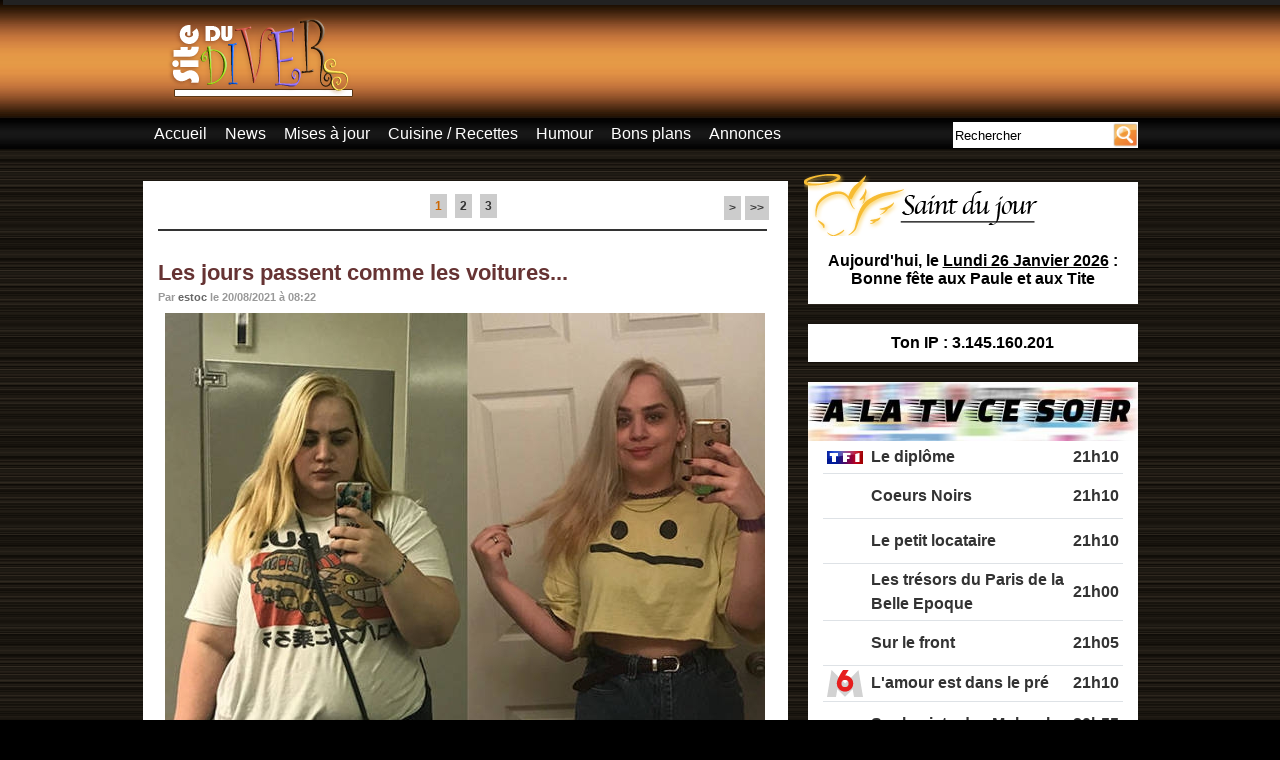

--- FILE ---
content_type: text/html; charset=UTF-8
request_url: http://sitedudivers.com/?page=humour
body_size: 6368
content:
<!DOCTYPE html PUBLIC "-//W3C//DTD XHTML 1.0 Transitional//EN" "http://www.w3.org/TR/xhtml1/DTD/xhtml1-transitional.dtd">
<html xmlns="http://www.w3.org/1999/xhtml">
<head>
<script src="https://ajax.googleapis.com/ajax/libs/jquery/3.3.1/jquery.min.js"></script>
<meta http-equiv="Content-Type" content="text/html; charset=UTF-8" />
<title> - Site du Divers</title>
<!--------------------------------------------------Début de la barre de lecture scrol-------------------------------------------------------->

<script type="text/javascript" language="javascript">
function verif2()
	{
		element=document.forms['requequete'].elements['requequete'];
		if (element.value=="")
			{
				alert("Merci d'entrer votre Recherche !");
				return false;
			}
		element=document.forms['requequete'].elements['requequete'];
		if (element.value=="Rechercher")
			{
				alert("Merci d'entrer votre Recherche !");
				return false;
			}
	}

</script>
<script type="application/javascript" src="https://code.jquery.com/jquery-3.1.0.min.js"></script>
<script type="application/javascript">
(function() {
	function calculPourcentageHauteur() {
		var hauteurDocument = $(document).height(); // Hauteur du document complet
		var hauteurFenetre = $(window).height(); // Hauteur de la fenêtre courante (viewport)
		var position = $(window).scrollTop(); // Position haute au moment du scroll
		var positionDernierEcran = hauteurDocument - hauteurFenetre; // Position haute du dernier écran visible
		var ratioHauteur = position / positionDernierEcran; // Ratio de la hauteur
		var pourcentageHauteur = Math.floor(ratioHauteur * 100); // Pourcentage de la hauteur

		// Affichage de l'évolution du pourcentage de la hauteur dans la console (optionnel)
		//console.log("Pourcentage de la hauteur parcourue : " + pourcentageHauteur + "%");

		return pourcentageHauteur;
	}

	// Barre de défilement horizontale en fonction du scroll
	function barreDefilement() {
		var cible = $("#barre-1 .progression");
		cible.css({
			"width": calculPourcentageHauteur()+"%"
		});
		//$("#barre-1 .pourcentage").html(calculPourcentageHauteur()+"%");
	}

	// Chargement des fonctions lors du chargement et du scroll
	$(window).on("load scroll", function() {
		barreDefilement(); // Barre-1
	});
})(jQuery);
</script>
<!--------------------------------------------------Fin de la barre de lecture scrol-------------------------------------------------------->
<link href="style.css" rel="stylesheet" type="text/css" />
<meta name="viewport" content="width=device-width, user-scalable=yes" />
<!------------------- RES SOC SCRIPT-----------------------------> 

<!------------------- FB -----------------------------> 
<script type="text/javascript">
function MM_preloadImages() { //v3.0
  var d=document; if(d.images){ if(!d.MM_p) d.MM_p=new Array();
    var i,j=d.MM_p.length,a=MM_preloadImages.arguments; for(i=0; i<a.length; i++)
    if (a[i].indexOf("#")!=0){ d.MM_p[j]=new Image; d.MM_p[j++].src=a[i];}}
}
</script>
<div id="fb-root"></div>
<script>(function(d, s, id) {
  var js, fjs = d.getElementsByTagName(s)[0];
  if (d.getElementById(id)) return;
  js = d.createElement(s); js.id = id;
  js.src = "//connect.facebook.net/fr_FR/all.js#xfbml=1&appId=262143123843180";
  fjs.parentNode.insertBefore(js, fjs);
}(document, 'script', 'facebook-jssdk'));</script>
<!---------------- TWITTER -----------------------------> 
<script>!function(d,s,id){var js,fjs=d.getElementsByTagName(s)[0];if(!d.getElementById(id)){js=d.createElement(s);js.id=id;js.src="//platform.twitter.com/widgets.js";fjs.parentNode.insertBefore(js,fjs);}}(document,"script","twitter-wjs");</script>
<!------------------- soc -------------------------------> 
<div id="barre-1"><div class="progression"></div><div class="pourcentage"></div></div>
</head>
<a id="Up"></a>
<div id="bbg-top">
 	<div id="header">
    	<div id="header2">
    	<a id="logoSDD" href="http://www.sitedudivers.com/"><img src="img/bg/header2.png" img border="0"/></a>
    	</div><!--
    		<iframe src="//realtimebitcoin.info/?theme=poster&currency=eur" style="margin-left: 275px;margin-top: -97px;" width="720" height="70" frameborder="none"></iframe>-->	
			<div class="menu_top">
			<ul>
			<li class="cat-item cat-item-1"><a href="?page=" title="Accueil Site du Divers" class="on">Accueil</a></li>
            <li class="cat-item cat-item-2"><a href="?page=news" title="Les News du Divers">News</a></li>
            <li class="cat-item cat-item-3"><a href="?page=maj" title="Les Mises &agrave; jour du Divers">Mises &agrave; jour</a></li>
            <li class="cat-item cat-item-4"><a href="?page=cuisinerecettes" title="Le coin cuisine et les Recettes du Divers">Cuisine / Recettes</a></li>
            <li class="cat-item cat-item-5"><a href="?page=humour" title="Humour du Divers">Humour</a></li>
            <li class="cat-item cat-item-6"><a href="?page=bonsplans" title="Les Bons plans du Divers">Bons plans</a></li>
            <li class="cat-item cat-item-9"><a href="/annoncesdudivers" title="Annonces Du Divers">Annonces</a></li>
            <!--<li class="cat-item cat-item-8"><a href="envoi.php" title="Envoi toi aussi du Divers !"><font color="#FF0000">Envoi d'Divers !</font></a></li>-->
           <li></li>
           
  
           </ul>
    </div>
       <div class="menu_top2">    
           	<ul><li class="cat-item cat-item-9"><form action="rechercher.php" name="requequete" method="GET" onsubmit="return verif2()"><input type="text" style=" float:left;border:none;height:24px;width:155px;" name="requequete" size="10" value="Rechercher" onFocus="javascript:this.value=''"><input type="image" src="img/bt/bouton.png" name="submit" id="submit" style="height:26px; float:left;"></form></li></ul>
	</div>

	</div>
      
	<div id="contener">
	  			<div id="accueil_actualise"><div id="contener_premier">
 <center>
<a class="cercle_marge"> </a> <a class="cercle_C60" href="?page=humour&nbp=">1</a> <a class="cercle_333" href="?page=humour&nbp=2">2</a> <a class="cercle_333" href="?page=humour&nbp=3">3</a> <a class="cercle3" href="?page=humour&nbp=740" >>></a> <a class="cercle3" href="?page=humour&nbp=2" >></a> <!--<a href="#haut"><img src="/img/bt/boutonUp2.png" id="En_Haut"></a> Ancre pour le bouton remonter en haut-->
           <br /><div class="separation"><hr></div></font></center>

<!-- FIN AFFICHAGE NUMERO DE PAGE HAUT-->
	

                    <br  />
                <tr>
                	<td>
                    	<a style="text-decoration:none;" href="?page=humour"></a><a style="text-decoration:none;" href="?page=commentaire&id=5590&rubrique=humour&titre=Les jours passent comme les voitures..."><h1h><b>Les jours passent comme les voitures...</b></h1h></a>                    </td>
                </tr>
		
                <tr>
                	<td>       
                    <h2>Par <font color="#666666">estoc</font> le 20/08/2021 à 08:22</h2>
                	</td>
                </tr>
                <tr>
                	<td>
					<h3n><center><img src="/img_humour/_img-divers/blanc615.jpg"><br />
<img src="/img_humour/_img-years/years222.jpg"><br><br />
<img src="/img_humour/_img-years/years223.jpg" border=1><br><br />
<img src="/img_humour/_img-years/years224.jpg"><br><br />
<img src="/img_humour/_img-years/years225.jpg"><br></center></h3n>
                    </td>
                </tr>
                <tr>
                	<td>
                   <br /><br/>
					<h4n><a href ="twitter.com">Source</a></h4n>
                     <br  />
                    </td> 
                </tr><br /><b>
             <!--
            <a href="?page=commentaire&id=5590&rubrique=humour&titre=Les jours passent comme les voitures..."><font size="-1">Commentaires (7)</font></a><br /></b>
            <br />
          ------------------->
        
<div style="float: left; margin-bottom:10px; margin-right:30px; margin-left:220px;"> 

<!--Bouton FACEBOOK--><div class="fb-like" data-href="http://www.sitedudivers.com/?page=commentaire&id=5590&rubrique=humour&titre=Les jours passent comme les voitures..." data-send="false" data-layout="button_count" data-show-faces="true"></div>
</div>
<div style="float: left;">   
<!--Bouton TWITTER--><a href="https://twitter.com/share" class="twitter-share-button" data-text="Les jours passent comme les voitures..." data-url="http://www.sitedudivers.com/?page=commentaire&id=5590&rubrique=humour" data-via="SiteDuDivers" data-lang="fr">Tweeter</a>
</div>
					<!--------------------------------------------------------------------->
                   <div style="float: right; margin-top: 0px; margin-right:5px;">  
                   <a href="envoi.php?type=Poste&id=5590&rubrique=humour&titre=Les jours passent comme les voitures..." title="Signaler un probl&egrave;me dans la publication"><img src="img/bt/boutonabus2.png" height="20" img border="0"/></a></div>
                 
            <br /><div class="separation"><hr></div></font>

                                <br  />
                <tr>
                	<td>
                    	<a style="text-decoration:none;" href="?page=humour"></a><a style="text-decoration:none;" href="?page=commentaire&id=5589&rubrique=humour&titre=Images Divers(es) ..."><h1h><b>Images Divers(es) ...</b></h1h></a>                    </td>
                </tr>
		
                <tr>
                	<td>       
                    <h2>Par <font color="#666666">estoc</font> le 20/08/2021 à 08:20</h2>
                	</td>
                </tr>
                <tr>
                	<td>
					<h3n><center><img src="/img_humour/_img-divers/blanc615.jpg"><br />
<img src="/img_humour/_img-divers/divers1083.jpg" border=1><br><br />
<img src="/img_humour/_img-divers/divers1084.jpg"><br><br />
<img src="/img_humour/_img-divers/divers1085.jpg"><br><br />
<img src="/img_humour/_img-divers/divers1086.jpg"><br></center></h3n>
                    </td>
                </tr>
                <tr>
                	<td>
                   <br /><br/>
					<h4n><a href ="facebook.com">Source</a></h4n>
                     <br  />
                    </td> 
                </tr><br /><b>
             <!--
            <a href="?page=commentaire&id=5589&rubrique=humour&titre=Images Divers(es) ..."><font size="-1">Commentaires (0)</font></a><br /></b>
            <br />
          ------------------->
        
<div style="float: left; margin-bottom:10px; margin-right:30px; margin-left:220px;"> 

<!--Bouton FACEBOOK--><div class="fb-like" data-href="http://www.sitedudivers.com/?page=commentaire&id=5589&rubrique=humour&titre=Images Divers(es) ..." data-send="false" data-layout="button_count" data-show-faces="true"></div>
</div>
<div style="float: left;">   
<!--Bouton TWITTER--><a href="https://twitter.com/share" class="twitter-share-button" data-text="Images Divers(es) ..." data-url="http://www.sitedudivers.com/?page=commentaire&id=5589&rubrique=humour" data-via="SiteDuDivers" data-lang="fr">Tweeter</a>
</div>
					<!--------------------------------------------------------------------->
                   <div style="float: right; margin-top: 0px; margin-right:5px;">  
                   <a href="envoi.php?type=Poste&id=5589&rubrique=humour&titre=Images Divers(es) ..." title="Signaler un probl&egrave;me dans la publication"><img src="img/bt/boutonabus2.png" height="20" img border="0"/></a></div>
                 
            <br /><div class="separation"><hr></div></font>

                                <br  />
                <tr>
                	<td>
                    	<a style="text-decoration:none;" href="?page=humour"></a><a style="text-decoration:none;" href="?page=commentaire&id=5588&rubrique=humour&titre=F**k !"><h1h><b>F**k !</b></h1h></a>                    </td>
                </tr>
		
                <tr>
                	<td>       
                    <h2>Par <font color="#666666">estoc</font> le 20/08/2021 à 08:17</h2>
                	</td>
                </tr>
                <tr>
                	<td>
					<h3n><center><img src="/img_humour/_img-divers/blanc615.jpg"><br />
<img src="/img_humour/_img-fuck/fuck388.jpg"><br><br />
<img src="/img_humour/_img-fuck/fuck389.jpg"><br><br />
<img src="/img_humour/_img-fuck/fuck390.jpg"><br><br />
<img src="/img_humour/_img-fuck/fuck391.jpg"><br></center></h3n>
                    </td>
                </tr>
                <tr>
                	<td>
                   <br /><br/>
					<h4n><a href ="facebook.com">Source</a></h4n>
                     <br  />
                    </td> 
                </tr><br /><b>
             <!--
            <a href="?page=commentaire&id=5588&rubrique=humour&titre=F**k !"><font size="-1">Commentaires (0)</font></a><br /></b>
            <br />
          ------------------->
        
<div style="float: left; margin-bottom:10px; margin-right:30px; margin-left:220px;"> 

<!--Bouton FACEBOOK--><div class="fb-like" data-href="http://www.sitedudivers.com/?page=commentaire&id=5588&rubrique=humour&titre=F**k !" data-send="false" data-layout="button_count" data-show-faces="true"></div>
</div>
<div style="float: left;">   
<!--Bouton TWITTER--><a href="https://twitter.com/share" class="twitter-share-button" data-text="F**k !" data-url="http://www.sitedudivers.com/?page=commentaire&id=5588&rubrique=humour" data-via="SiteDuDivers" data-lang="fr">Tweeter</a>
</div>
					<!--------------------------------------------------------------------->
                   <div style="float: right; margin-top: 0px; margin-right:5px;">  
                   <a href="envoi.php?type=Poste&id=5588&rubrique=humour&titre=F**k !" title="Signaler un probl&egrave;me dans la publication"><img src="img/bt/boutonabus2.png" height="20" img border="0"/></a></div>
                 
            <br /><div class="separation"><hr></div></font>

                                <br  />
                <tr>
                	<td>
                    	<a style="text-decoration:none;" href="?page=humour"></a><a style="text-decoration:none;" href="?page=commentaire&id=5587&rubrique=humour&titre=Geek VS Nerd"><h1h><b>Geek VS Nerd</b></h1h></a>                    </td>
                </tr>
		
                <tr>
                	<td>       
                    <h2>Par <font color="#666666">estoc</font> le 19/08/2021 à 08:32</h2>
                	</td>
                </tr>
                <tr>
                	<td>
					<h3n><center><img src="/img_humour/_img-divers/blanc615.jpg"><br />
<img src="/img_humour/_img-geek/geek216.jpg"><br><br />
<img src="/img_humour/_img-geek/geek217.jpg"><br><br />
<img src="/img_humour/_img-geek/geek218.jpg"><br><br />
<img src="/img_humour/_img-geek/geek219.jpg"><br></center></h3n>
                    </td>
                </tr>
                <tr>
                	<td>
                   <br /><br/>
					<h4n><a href ="facebook.com">Source</a></h4n>
                     <br  />
                    </td> 
                </tr><br /><b>
             <!--
            <a href="?page=commentaire&id=5587&rubrique=humour&titre=Geek VS Nerd"><font size="-1">Commentaires (0)</font></a><br /></b>
            <br />
          ------------------->
        
<div style="float: left; margin-bottom:10px; margin-right:30px; margin-left:220px;"> 

<!--Bouton FACEBOOK--><div class="fb-like" data-href="http://www.sitedudivers.com/?page=commentaire&id=5587&rubrique=humour&titre=Geek VS Nerd" data-send="false" data-layout="button_count" data-show-faces="true"></div>
</div>
<div style="float: left;">   
<!--Bouton TWITTER--><a href="https://twitter.com/share" class="twitter-share-button" data-text="Geek VS Nerd" data-url="http://www.sitedudivers.com/?page=commentaire&id=5587&rubrique=humour" data-via="SiteDuDivers" data-lang="fr">Tweeter</a>
</div>
					<!--------------------------------------------------------------------->
                   <div style="float: right; margin-top: 0px; margin-right:5px;">  
                   <a href="envoi.php?type=Poste&id=5587&rubrique=humour&titre=Geek VS Nerd" title="Signaler un probl&egrave;me dans la publication"><img src="img/bt/boutonabus2.png" height="20" img border="0"/></a></div>
                 
            <br /><div class="separation"><hr></div></font>

                                <br  />
                <tr>
                	<td>
                    	<a style="text-decoration:none;" href="?page=humour"></a><a style="text-decoration:none;" href="?page=commentaire&id=5586&rubrique=humour&titre=You're kidding right ?"><h1h><b>You're kidding right ?</b></h1h></a>                    </td>
                </tr>
		
                <tr>
                	<td>       
                    <h2>Par <font color="#666666">estoc</font> le 19/08/2021 à 08:24</h2>
                	</td>
                </tr>
                <tr>
                	<td>
					<h3n><center><img src="/img_humour/_img-divers/blanc615.jpg"><br />
<img src="/img_humour/_img-really/really398.jpg"><br><br />
<img src="/img_humour/_img-really/really399.jpg"><br><br />
<img src="/img_humour/_img-really/really400.jpg"><br><br />
<img src="/img_humour/_img-really/really401.jpg"><br></center></h3n>
                    </td>
                </tr>
                <tr>
                	<td>
                   <br /><br/>
					<h4n><a href ="twitter.com">Source</a></h4n>
                     <br  />
                    </td> 
                </tr><br /><b>
             <!--
            <a href="?page=commentaire&id=5586&rubrique=humour&titre=You're kidding right ?"><font size="-1">Commentaires (0)</font></a><br /></b>
            <br />
          ------------------->
        
<div style="float: left; margin-bottom:10px; margin-right:30px; margin-left:220px;"> 

<!--Bouton FACEBOOK--><div class="fb-like" data-href="http://www.sitedudivers.com/?page=commentaire&id=5586&rubrique=humour&titre=You're kidding right ?" data-send="false" data-layout="button_count" data-show-faces="true"></div>
</div>
<div style="float: left;">   
<!--Bouton TWITTER--><a href="https://twitter.com/share" class="twitter-share-button" data-text="You're kidding right ?" data-url="http://www.sitedudivers.com/?page=commentaire&id=5586&rubrique=humour" data-via="SiteDuDivers" data-lang="fr">Tweeter</a>
</div>
					<!--------------------------------------------------------------------->
                   <div style="float: right; margin-top: 0px; margin-right:5px;">  
                   <a href="envoi.php?type=Poste&id=5586&rubrique=humour&titre=You're kidding right ?" title="Signaler un probl&egrave;me dans la publication"><img src="img/bt/boutonabus2.png" height="20" img border="0"/></a></div>
                 
            <br /><div class="separation"><hr></div></font>

             <br/><center>
<a class="cercle_marge"> </a> <a class="cercle_C60" href="?page=humour&nbp=">1</a> <a class="cercle_333" href="?page=humour&nbp=2">2</a> <a class="cercle_333" href="?page=humour&nbp=3">3</a> <a class="cercle3" href="?page=humour&nbp=740" >>></a> <a class="cercle3" href="?page=humour&nbp=2" >></a> 
<!-- FIN AFFICHAGE NUMERO DE PAGE HAUT-->        
         <br /><br /><br /><br />
        
        </center>
<!-----------* bouton up en apparition -->	
<script type="text/javascript">
   $(document).ready(function(){
	   $('body').append('<a href="#Up" class="En_Haut" title="Revenir en haut de page">');

	   $(window).scroll(function(){
		posScroll = $(document).scrollTop();
		if(posScroll >=350) 
			$('.En_Haut').fadeIn(400);
		else
			$('.En_Haut').fadeOut(400);
		});
	});
   
</script>

<a href="#Up"><img src="/img/bt/boutonUpOff.png" class="En_Haut" onmouseover="this.src='/img/bt/boutonUpOn.png'" onmouseout="this.src='/img/bt/boutonUpOff.png'"/></a> 


<!-----------* FIN bouton up en apparition -->
<!--------------------------------------------------------------------------------------------->
<script type="text/javascript">
  var _gaq = _gaq || [];
  _gaq.push(['_setAccount', 'UA-29437862-1']);
  _gaq.push(['_trackPageview']);
  (function() {
    var ga = document.createElement('script'); ga.type = 'text/javascript'; ga.async = true;
    ga.src = ('https:' == document.location.protocol ? 'https://ssl' : 'http://www') + '.google-analytics.com/ga.js';
    var s = document.getElementsByTagName('script')[0]; s.parentNode.insertBefore(ga, s);
  })();
</script>
</div>            
	</div>    
	
      <div class="menu_droite">
      	<div id="logo-ephemeride"></div>
        <p></p>
        <p></p>
        	<div id="menu_droite_ephemeride">
				Aujourd'hui, le <u>Lundi 26 Janvier 2026</u> :<br />
Bonne fête aux Paule et aux Tite            </div>
        <p></p>
        
	  </div>
      
      <div class="menu_droite" style="text-align:center; padding-top:10px; padding-bottom:10px;";>
               <center>
							   Ton IP : 3.145.160.201			   <!--
			   CI-DESSOUS : LES LIENS VERS LES RESEAUX SOCIAUX
			   <a href="https://plus.google.com/106557068720554658749" rel="publisher" title="Suivez le Site Du Divers sur Google+ !"><img onmouseover="this.src='img/bt/logo-g+-on.png'" onmouseout="this.src='img/bt/logo-g+-off.png'" onmousedown="this.src='img/bt/logo-g+-on.png'" src="img/bt/logo-g+-off.png" width="50" hspace="4"/></a>
               			
                        <a href="https://twitter.com/SiteDuDivers" title="Suivez le Site Du Divers sur Twitter !"><img onmouseover="this.src='img/bt/logo-twitter-on.png'" onmouseout="this.src='img/bt/logo-twitter-off.png'" onmousedown="this.src='img/bt/logo-twitter-on.png'" src="img/bt/logo-twitter-off.png" width="50" hspace="4"/></a>
               
               <a href="http://www.facebook.com/pages/Site-Du-Divers/157904707664794" title="Suivez le Site Du Divers sur Facebook - En attente"><img onmouseover="this.src='img/bt/logo-facebook-on.png'" onmouseout="this.src='img/bt/logo-facebook-off.png'" onmousedown="this.src='img/bt/logo-facebook-on.png'" src="img/bt/logo-facebook-off.png" width="50" hspace="4"/></a>
               
               <a href="feed://www.sitedudivers.com/rss.php" title="Suivez le Site Du Divers avec les flux RSS !"><img onmouseover="this.src='img/bt/logo-rss2-on.png'" onmouseout="this.src='img/bt/logo-rss2-off.png'" onmousedown="this.src='img/bt/logo-rss2-on.png'" src="img/bt/logo-rss2-off.png" width="50" hspace="4"/></a>
               
               
                              --></center>
      </div><br />
      
      <div class="menu_droiteTV1">
	  <img src="/img/logo-ALaTvCeSoir.jpg" width="330px"></div>
	  <div class="menu_droiteTV">
      <!-- Programme TV -->
	  
	  <center><a class="widget-tv" href="https://tv-programme.com" data-type="ce-soir" data-color="#dff0d8" data-width="300px" data-height="1300px" >Programme TV</a><script async type="text/javascript" src="https://tv-programme.com/widget.js"></script></center>
	  <!-- de base->  <center><br /><iframe src="http://www.programme-tv.net/widget-tv/programmes-tv.html?size=300x530&bouquet=2&title=212121&title_rollover=cd0001&bg=f4f4f4" style="width:300px;height:530px;margin:15px;border:none;margin-bottom:0; margin:0px;display:block" frameborder="0" scrolling="no"></iframe><noframe></noframe><div style="display:block;height:13px;width:300px;background-color:#1c1c1c;text-align:center;font-family:Arial;font-size:9px;color:#b6b6b6;line-height:12px;border:0 none;padding:0;margin-top:0;">Votre <a href="http://www.programme-tv.net/" title="Programme TV" style="font-family:Arial;margin-left:;font-size:9px;color:#b6b6b6">programme TV</a> avec Télé-Loisirs</div></center>
      -->
	  <!-- Programme TV -->
	  <br />
      </div><br />
	  
	  	  
		<div class="menu_droite">
			<center>
			<!-- carte meteo 2 --
			<a class="weatherwidget-io" href="https://forecast7.com/fr/43d49n1d47/bayonne/" data-label_1="Météo" data-label_2="BAYONNE" data-font="Arial Black" data-icons="Climacons Animated" data-theme="weather_one" >Météo BAYONNE</a>
			<script>
			!function(d,s,id){var js,fjs=d.getElementsByTagName(s)[0];if(!d.getElementById(id)){js=d.createElement(s);js.id=id;js.src='https://weatherwidget.io/js/widget.min.js';fjs.parentNode.insertBefore(js,fjs);}}(document,'script','weatherwidget-io-js');
			</script> -->
			<!-- carte meteo 2 -->
			<!-- carte meteo 1 -->
				<br>
				<div id="carte_c844fe3e7e6df06d06f0ee0be80e6d1b">
					<a href="http://www.mymeteo.info/r/france_3o" title="températures France"><img src="https://services.my-meteo.com/assets_webmaster/cartes/c.gif" alt="températures France" height="1" width="1" /></a>
					<script type="text/javascript">
					(function() {
					   var my = document.createElement("script"); my.type = "text/javascript"; my.async = true;
					   my.src = "https://services.my-meteo.com/cartes/js?pays=france&periode=24&taille=mini&x=245&y=235&d=0&id=c844fe3e7e6df06d06f0ee0be80e6d1b";
					   var z = document.getElementsByTagName("script")[0]; z.parentNode.insertBefore(my, z);
					})();
					</script>
				</div>
				<br>
				<!-- carte meteo 1 -->
			</center>
		</div>
		
		
		<br />
            
            <div class="menu_droite" style="text-align:center; padding-top:10px; padding-bottom:-5px;"><center>Les dernières annonces</center>
            <a href="http://www.sitedudivers.com/annoncesdudivers/" style="text-decoration:none; text-align:center;"><img src="img/header-add.png"Annonces du Divers.com width="300" border="0" /></a>
            <center><div id="add">
                  <table>
                   <tr>	
                   														<td><div style="float:right; width:70px;"><a href="http://www.sitedudivers.com/annoncesdudivers/index.php?page=annonces&id=3188"><img src="http://www.sitedudivers.com/annoncesdudivers/uploads/mini_0_190426115624.jpg" width="65" img border="0"></a></div></td>
									                                         
                            <td><div style="float:left; font-size:14px; width:125px; padding-left:5px; padding-right:5px;"><a href="http://www.sitedudivers.com/annoncesdudivers/index.php?page=annonces&id=3188" style="text-decoration:none;"><b>DVD Nicolas Aborder et Séduire une Femme (coach séduction)</div></b></a>
                         
              <td><div style="width:65px; font-size:14px;"><h5 align="right">15,00€</h5></div></td>
                   </tr>
                    </table>
					<font color="#CCCCCC">-------------------------------------------------------------</font>
                              <table>
                   <tr>	
                   														<td><div style="float:right; width:70px;"><a href="http://www.sitedudivers.com/annoncesdudivers/index.php?page=annonces&id=3184"><img src="http://www.sitedudivers.com/annoncesdudivers/uploads/mini_0_190426111816.jpg" width="65" img border="0"></a></div></td>
									                                         
                            <td><div style="float:left; font-size:14px; width:125px; padding-left:5px; padding-right:5px;"><a href="http://www.sitedudivers.com/annoncesdudivers/index.php?page=annonces&id=3184" style="text-decoration:none;"><b>DVD Nicolas Dolteau La Methode (coach séduction)</div></b></a>
                         
              <td><div style="width:65px; font-size:14px;"><h5 align="right">15,00€</h5></div></td>
                   </tr>
                    </table>
					<font color="#CCCCCC">-------------------------------------------------------------</font>
                              <table>
                   <tr>	
                   														<td><div style="float:right; width:70px;"><a href="http://www.sitedudivers.com/annoncesdudivers/index.php?page=annonces&id=3183"><img src="http://www.sitedudivers.com/annoncesdudivers/uploads/mini_0_190426105138.jpg" width="65" img border="0"></a></div></td>
									                                         
                            <td><div style="float:left; font-size:14px; width:125px; padding-left:5px; padding-right:5px;"><a href="http://www.sitedudivers.com/annoncesdudivers/index.php?page=annonces&id=3183" style="text-decoration:none;"><b>DVD Nicolas Dolteau Confiance en Moi (coach séduction)</div></b></a>
                         
              <td><div style="width:65px; font-size:14px;"><h5 align="right">15,00€</h5></div></td>
                   </tr>
                    </table>
					<font color="#CCCCCC">-------------------------------------------------------------</font>
            		
 </div>      </center>
            <br />
                       </div>
		
		
		
		<br>
             
      <div class="menu_droite">
  				<div id="faireundon"><center>
  				<form action="https://www.paypal.com/cgi-bin/webscr" method="post">
<input type="hidden" name="cmd" value="_s-xclick">
<input type="hidden" name="hosted_button_id" value="WF8QTSGBYPHPY">
<input type="image" src="http://sitedudivers.com/img/souteneznous.jpg" border="0" name="submit" alt="PayPal - la solution de paiement en ligne la plus simple et la plus sécurisée !">
<br>
<img alt="" border="0" src="https://www.paypalobjects.com/fr_FR/i/scr/pixel.gif" width="1" height="1">
</form><br>
<img src="http://sitedudivers.com/img/BTCaccept.JPG" border="0"style="width:90px;"><br>
<img src="http://sitedudivers.com/img/adresseBTC.JPG" border="0"><br>
</center>
           		</div>
      </div>
      
      
      
       		<div id="footer" style="margin:auto; text-align:center;"> 
             <br />
            <!-- 
                  <center><div style="font-size:14px; color:#FFF; font-family:Arial, Helvetica, sans-serif">_______________<u>Partager le Site Du Divers :</u>_______________</div></center><br />
              
  
        
     <table style="margin:auto;display:inline-block; margin-top:-5px;"><td>  

<div style="margin-right:30px; padding-top:-10px;" class="fb-like" data-href="http://www.sitedudivers.com/" data-send="false" data-layout="button_count" data-show-faces="true" ></div>
</td><td>
 <div style="float:left;" class="g-plusone" data-size="medium" data-href="http://www.sitedudivers.com/"></div>    </td><td>


<a href="https://twitter.com/share" class="twitter-share-button" data-text="Aller sur le Site Du Divers" data-url="http://www.sitedudivers.com/" data-via="SiteDuDivers" data-lang="fr">Tweeter</a>

</td></table>-->

 <center><div style="font-size:10px; color:#FFF; font-family:Arial, Helvetica, sans-serif"______________________________________________________________________</div></center>

					<!--------------------------------------------------------------------->
            
        		<h6><font color="#DCDCDC">- Copyright © 2012-2019 Site du Divers -</font></h6>
			</div></div>
<script>
		$.ajaxSetup({
		cache: false
		});
		</script>
</body>
</html>

--- FILE ---
content_type: text/html; charset=UTF-8
request_url: https://tv-programme.com/widget.js
body_size: 565
content:
!function(){var r=function(){this.cursor=0};r.HOST="https://tv-programme.com",r.anchor="Programme TV",r.fn=r.prototype={newId:function(){return++this.cursor},init:function(){document.querySelectorAll("a.widget-tv").forEach(function(t){var i={href:t.getAttribute("href"),type:t.getAttribute("data-type"),nbchaines:t.getAttribute("data-nb-chaines"),height:t.getAttribute("data-height")||"380px",width:t.getAttribute("data-width")||"300px",color:t.getAttribute("data-color")||""},n=i.color?"&hover_color="+encodeURIComponent(i.color):"";i.nbchaines?(i.height=35+101*i.nbchaines+"px",e="&nb_chaines="+encodeURIComponent(i.nbchaines)):e="",r.HOST==i.href&&r.anchor==t.text&&this.build(t,r.HOST+"/widget.php?type="+i.type+n+e,i)}.bind(this))},build:function(t,e,i){var n=document.createElement("iframe");n.setAttribute("id","widget-tv-"+this.newId()),n.setAttribute("src",e),n.setAttribute("style","overflow: hidden; position: static; visibility: visible; display: inline-block; width: "+i.width+"; height: "+i.height+"; padding: 0px; border: none; max-width: 100%; min-width: 300px; margin-top: 0px; margin-bottom: 0px; min-height: 200px;"),n.setAttribute("scrolling","no"),n.setAttribute("frameBorder","0"),n.setAttribute("allowTransparency","true"),n.setAttribute("allowFullscreen","true"),t.parentNode.replaceChild(n,t)}},window.Widget=r}();var widget=new Widget;window.onload=widget.init.bind(widget);

--- FILE ---
content_type: text/html; charset=UTF-8
request_url: https://tv-programme.com/widget.php?type=ce-soir&hover_color=%23dff0d8
body_size: 2224
content:
<!doctype html><html lang="fr" data-bs-theme="light"><head><title>Programme TV</title><meta charset="utf-8"><meta name="viewport" content="width=device-width, initial-scale=1"><meta name="robots" content="noindex"><link rel="canonical" href="https://tv-programme.com"><link href="https://cdn.jsdelivr.net/npm/bootstrap@5.3.0/dist/css/bootstrap.min.css" rel="stylesheet" integrity="sha384-9ndCyUaIbzAi2FUVXJi0CjmCapSmO7SnpJef0486qhLnuZ2cdeRhO02iuK6FUUVM" crossorigin="anonymous"><style>body { font-family: Helvetica, Tahoma, Trebuchet MS, Arial, sans-serif;}a {color: #333333;text-decoration: none ;}a:hover {color: #859eae;text-decoration: none;}.logoChaine {aspect-ratio: 1/1;object-fit: contain;object-position: 50% 50%;}.grille-item {position:relative;overflow:hidden;float:left;}.grille-item:hover { background:##dff0d8; }</style></head><body class="bg-transparent p-0 m-0"><table class="table table-sm"><thead><tr><th style="width:15%;" class="align-middle p-1 position-relative"><a class="stretched-link" href="https://tv-programme.com/tf1" target="_blank"><img src="https://cdn.tv-programme.com/photos/tf1-chaine-41.svg" width="100" height="100" style="min-width:30px;" class="logoChaine img-fluid" alt="Programme TF1"></a></th><th style="width:70%;" class="align-middle p-1 position-relative"><a class="stretched-link" href="https://tv-programme.com/le-diplome-serie/s01e05-hussein-e1115371" target="_blank"><strong>Le diplôme</strong></a></th><th style="width:15%;" class="align-middle p-1 position-relative"><a class="stretched-link fw-bold" href="https://tv-programme.com/le-diplome-serie/s01e05-hussein-e1115371" target="_blank">21h10</a></th></tr></thead><tr><td style="width:15%;" class="align-middle p-1 position-relative"><a class="stretched-link" href="https://tv-programme.com/france-2" target="_blank"><img src="https://cdn.tv-programme.com/photos/france-2-chaine-54.svg" width="100" height="100" style="min-width:30px;" class="logoChaine img-fluid" alt="Programme France 2"></a></td><td style="width:70%;" class="align-middle p-1 position-relative"><a class="stretched-link" href="https://tv-programme.com/coeurs-noirs-serie/s02e03-coeurs-noirs-e1115387" target="_blank"><strong>Coeurs Noirs</strong></a></td><td style="width:15%;" class="align-middle p-1 position-relative"><a class="stretched-link fw-bold" href="https://tv-programme.com/coeurs-noirs-serie/s02e03-coeurs-noirs-e1115387" target="_blank">21h10</a></td></tr><tr><td style="width:15%;" class="align-middle p-1 position-relative"><a class="stretched-link" href="https://tv-programme.com/france-3" target="_blank"><img src="https://cdn.tv-programme.com/photos/france-3-chaine-34.svg" width="100" height="100" style="min-width:30px;" class="logoChaine img-fluid" alt="Programme France 3"></a></td><td style="width:70%;" class="align-middle p-1 position-relative"><a class="stretched-link" href="https://tv-programme.com/le-petit-locataire-film" target="_blank"><strong>Le petit locataire</strong></a></td><td style="width:15%;" class="align-middle p-1 position-relative"><a class="stretched-link fw-bold" href="https://tv-programme.com/le-petit-locataire-film" target="_blank">21h10</a></td></tr><tr><td style="width:15%;" class="align-middle p-1 position-relative"><a class="stretched-link" href="https://tv-programme.com/france-4" target="_blank"><img src="https://cdn.tv-programme.com/photos/france-4-chaine-37.svg" width="100" height="100" style="min-width:30px;" class="logoChaine img-fluid" alt="Programme France 4"></a></td><td style="width:70%;" class="align-middle p-1 position-relative"><a class="stretched-link" href="https://tv-programme.com/les-tresors-du-paris-de-la-belle-epoque-documentaire/les-tresors-du-paris-de-la-belle-epoque-e724434" target="_blank"><strong>Les trésors du Paris de la Belle Epoque</strong></a></td><td style="width:15%;" class="align-middle p-1 position-relative"><a class="stretched-link fw-bold" href="https://tv-programme.com/les-tresors-du-paris-de-la-belle-epoque-documentaire/les-tresors-du-paris-de-la-belle-epoque-e724434" target="_blank">21h00</a></td></tr><tr><td style="width:15%;" class="align-middle p-1 position-relative"><a class="stretched-link" href="https://tv-programme.com/france-5" target="_blank"><img src="https://cdn.tv-programme.com/photos/france-5-chaine-98.svg" width="100" height="100" style="min-width:30px;" class="logoChaine img-fluid" alt="Programme France 5"></a></td><td style="width:70%;" class="align-middle p-1 position-relative"><a class="stretched-link" href="https://tv-programme.com/sur-le-front-magazine/eaux-usees-ca-deborde-de-partout-e1115403" target="_blank"><strong>Sur le front</strong></a></td><td style="width:15%;" class="align-middle p-1 position-relative"><a class="stretched-link fw-bold" href="https://tv-programme.com/sur-le-front-magazine/eaux-usees-ca-deborde-de-partout-e1115403" target="_blank">21h05</a></td></tr><tr><td style="width:15%;" class="align-middle p-1 position-relative"><a class="stretched-link" href="https://tv-programme.com/m6" target="_blank"><img src="https://cdn.tv-programme.com/photos/m6-chaine-21.svg" width="100" height="100" style="min-width:30px;" class="logoChaine img-fluid" alt="Programme M6"></a></td><td style="width:70%;" class="align-middle p-1 position-relative"><a class="stretched-link" href="https://tv-programme.com/l-amour-est-dans-le-pre-emission/s21e02-les-portraits-e1115411" target="_blank"><strong>L&apos;amour est dans le pré</strong></a></td><td style="width:15%;" class="align-middle p-1 position-relative"><a class="stretched-link fw-bold" href="https://tv-programme.com/l-amour-est-dans-le-pre-emission/s21e02-les-portraits-e1115411" target="_blank">21h10</a></td></tr><tr><td style="width:15%;" class="align-middle p-1 position-relative"><a class="stretched-link" href="https://tv-programme.com/arte" target="_blank"><img src="https://cdn.tv-programme.com/photos/arte-chaine-70.svg" width="100" height="100" style="min-width:30px;" class="logoChaine img-fluid" alt="Programme Arte"></a></td><td style="width:70%;" class="align-middle p-1 position-relative"><a class="stretched-link" href="https://tv-programme.com/sur-la-piste-des-mohawks-film" target="_blank"><strong>Sur la piste des Mohawks</strong></a></td><td style="width:15%;" class="align-middle p-1 position-relative"><a class="stretched-link fw-bold" href="https://tv-programme.com/sur-la-piste-des-mohawks-film" target="_blank">20h55</a></td></tr><tr><td style="width:15%;" class="align-middle p-1 position-relative"><a class="stretched-link" href="https://tv-programme.com/la-chaine-parlementaire" target="_blank"><img src="https://cdn.tv-programme.com/photos/la-chaine-parlementaire-chaine-35.svg" width="100" height="100" style="min-width:30px;" class="logoChaine img-fluid" alt="Programme La Chaîne parlementaire"></a></td><td style="width:70%;" class="align-middle p-1 position-relative"><a class="stretched-link" href="https://tv-programme.com/le-college-de-monsieur-paty-documentaire" target="_blank"><strong>Le collège de monsieur Paty</strong></a></td><td style="width:15%;" class="align-middle p-1 position-relative"><a class="stretched-link fw-bold" href="https://tv-programme.com/le-college-de-monsieur-paty-documentaire" target="_blank">20h35</a></td></tr><tr><td style="width:15%;" class="align-middle p-1 position-relative"><a class="stretched-link" href="https://tv-programme.com/w9" target="_blank"><img src="https://cdn.tv-programme.com/photos/w9-chaine-14.svg" width="100" height="100" style="min-width:30px;" class="logoChaine img-fluid" alt="Programme W9"></a></td><td style="width:70%;" class="align-middle p-1 position-relative"><a class="stretched-link" href="https://tv-programme.com/mr-mrs-smith-film" target="_blank"><strong>Mr. & Mrs. Smith</strong></a></td><td style="width:15%;" class="align-middle p-1 position-relative"><a class="stretched-link fw-bold" href="https://tv-programme.com/mr-mrs-smith-film" target="_blank">21h25</a></td></tr><tr><td style="width:15%;" class="align-middle p-1 position-relative"><a class="stretched-link" href="https://tv-programme.com/tmc" target="_blank"><img src="https://cdn.tv-programme.com/photos/tmc-chaine-12.svg" width="100" height="100" style="min-width:30px;" class="logoChaine img-fluid" alt="Programme TMC"></a></td><td style="width:70%;" class="align-middle p-1 position-relative"><a class="stretched-link" href="https://tv-programme.com/the-beekeeper-film" target="_blank"><strong>The Beekeeper</strong></a></td><td style="width:15%;" class="align-middle p-1 position-relative"><a class="stretched-link fw-bold" href="https://tv-programme.com/the-beekeeper-film" target="_blank">21h25</a></td></tr><tr><td style="width:15%;" class="align-middle p-1 position-relative"><a class="stretched-link" href="https://tv-programme.com/tfx" target="_blank"><img src="https://cdn.tv-programme.com/photos/tfx-chaine-96.svg" width="100" height="100" style="min-width:30px;" class="logoChaine img-fluid" alt="Programme TFX"></a></td><td style="width:70%;" class="align-middle p-1 position-relative"><a class="stretched-link" href="https://tv-programme.com/appels-d-urgence-magazine/s23e243-accidents-et-agressions-urgences-vitales-pour-le-samu-de-marseille-e951599" target="_blank"><strong>Appels d&apos;urgence</strong></a></td><td style="width:15%;" class="align-middle p-1 position-relative"><a class="stretched-link fw-bold" href="https://tv-programme.com/appels-d-urgence-magazine/s23e243-accidents-et-agressions-urgences-vitales-pour-le-samu-de-marseille-e951599" target="_blank">21h10</a></td></tr><tr><td style="width:15%;" class="align-middle p-1 position-relative"><a class="stretched-link" href="https://tv-programme.com/gulli" target="_blank"><img src="https://cdn.tv-programme.com/photos/gulli-chaine-90.svg" width="100" height="100" style="min-width:30px;" class="logoChaine img-fluid" alt="Programme Gulli"></a></td><td style="width:70%;" class="align-middle p-1 position-relative"><a class="stretched-link" href="https://tv-programme.com/l-arnacoeur-film" target="_blank"><strong>L&apos;arnacoeur</strong></a></td><td style="width:15%;" class="align-middle p-1 position-relative"><a class="stretched-link fw-bold" href="https://tv-programme.com/l-arnacoeur-film" target="_blank">21h05</a></td></tr><tr><td style="width:15%;" class="align-middle p-1 position-relative"><a class="stretched-link" href="https://tv-programme.com/bfm-tv" target="_blank"><img src="https://cdn.tv-programme.com/photos/bfm-tv-chaine-87.svg" width="100" height="100" style="min-width:30px;" class="logoChaine img-fluid" alt="Programme BFM TV"></a></td><td style="width:70%;" class="align-middle p-1 position-relative"><a class="stretched-link" href="https://tv-programme.com/le-forum-bfm-tv-magazine/le-forum-bfm-tv-e1117245" target="_blank"><strong>Le forum BFM TV</strong></a></td><td style="width:15%;" class="align-middle p-1 position-relative"><a class="stretched-link fw-bold" href="https://tv-programme.com/le-forum-bfm-tv-magazine/le-forum-bfm-tv-e1117245" target="_blank">21h00</a></td></tr><tr><td style="width:15%;" class="align-middle p-1 position-relative"><a class="stretched-link" href="https://tv-programme.com/cnews" target="_blank"><img src="https://cdn.tv-programme.com/photos/cnews-chaine-66.svg" width="100" height="100" style="min-width:30px;" class="logoChaine img-fluid" alt="Programme CNEWS"></a></td><td style="width:70%;" class="align-middle p-1 position-relative"><a class="stretched-link" href="https://tv-programme.com/l-heure-des-pros-2-magazine/l-heure-des-pros-2-e578464" target="_blank"><strong>L&apos;heure des Pros 2</strong></a></td><td style="width:15%;" class="align-middle p-1 position-relative"><a class="stretched-link fw-bold" href="https://tv-programme.com/l-heure-des-pros-2-magazine/l-heure-des-pros-2-e578464" target="_blank">20h06</a></td></tr><tr><td style="width:15%;" class="align-middle p-1 position-relative"><a class="stretched-link" href="https://tv-programme.com/cstar" target="_blank"><img src="https://cdn.tv-programme.com/photos/cstar-chaine-97.svg" width="100" height="100" style="min-width:30px;" class="logoChaine img-fluid" alt="Programme CSTAR"></a></td><td style="width:70%;" class="align-middle p-1 position-relative"><a class="stretched-link" href="https://tv-programme.com/marina-rollman-un-spectacle-drole-spectacle" target="_blank"><strong>Marina Rollman : Un spectacle drôle</strong></a></td><td style="width:15%;" class="align-middle p-1 position-relative"><a class="stretched-link fw-bold" href="https://tv-programme.com/marina-rollman-un-spectacle-drole-spectacle" target="_blank">21h10</a></td></tr><tr><td style="width:15%;" class="align-middle p-1 position-relative"><a class="stretched-link" href="https://tv-programme.com/tf1-series-films" target="_blank"><img src="https://cdn.tv-programme.com/photos/tf1-series-films-chaine-88.svg" width="100" height="100" style="min-width:30px;" class="logoChaine img-fluid" alt="Programme TF1 Séries Films"></a></td><td style="width:70%;" class="align-middle p-1 position-relative"><a class="stretched-link" href="https://tv-programme.com/1923-serie/s01e01-1923-e1115441" target="_blank"><strong>1923</strong></a></td><td style="width:15%;" class="align-middle p-1 position-relative"><a class="stretched-link fw-bold" href="https://tv-programme.com/1923-serie/s01e01-1923-e1115441" target="_blank">21h10</a></td></tr><tr><td style="width:15%;" class="align-middle p-1 position-relative"><a class="stretched-link" href="https://tv-programme.com/l-equipe" target="_blank"><img src="https://cdn.tv-programme.com/photos/l-equipe-chaine-50.svg" width="100" height="100" style="min-width:30px;" class="logoChaine img-fluid" alt="Programme L&apos;Equipe"></a></td><td style="width:70%;" class="align-middle p-1 position-relative"><a class="stretched-link" href="https://tv-programme.com/altitudes-telefilm" target="_blank"><strong>Altitudes</strong></a></td><td style="width:15%;" class="align-middle p-1 position-relative"><a class="stretched-link fw-bold" href="https://tv-programme.com/altitudes-telefilm" target="_blank">21h15</a></td></tr><tr><td style="width:15%;" class="align-middle p-1 position-relative"><a class="stretched-link" href="https://tv-programme.com/6ter" target="_blank"><img src="https://cdn.tv-programme.com/photos/6ter-chaine-22.svg" width="100" height="100" style="min-width:30px;" class="logoChaine img-fluid" alt="Programme 6ter"></a></td><td style="width:70%;" class="align-middle p-1 position-relative"><a class="stretched-link" href="https://tv-programme.com/kaamelott-serie/kaamelott-e657993" target="_blank"><strong>Kaamelott</strong></a></td><td style="width:15%;" class="align-middle p-1 position-relative"><a class="stretched-link fw-bold" href="https://tv-programme.com/kaamelott-serie/kaamelott-e657993" target="_blank">21h10</a></td></tr><tr><td style="width:15%;" class="align-middle p-1 position-relative"><a class="stretched-link" href="https://tv-programme.com/rmc-story" target="_blank"><img src="https://cdn.tv-programme.com/photos/rmc-story-chaine-94.svg" width="100" height="100" style="min-width:30px;" class="logoChaine img-fluid" alt="Programme RMC Story"></a></td><td style="width:70%;" class="align-middle p-1 position-relative"><a class="stretched-link" href="https://tv-programme.com/the-closer-l-a-enquetes-prioritaires-serie/s07e13-sous-surveillance-e8788" target="_blank"><strong>The Closer : L.A. enquêtes prioritaires</strong></a></td><td style="width:15%;" class="align-middle p-1 position-relative"><a class="stretched-link fw-bold" href="https://tv-programme.com/the-closer-l-a-enquetes-prioritaires-serie/s07e13-sous-surveillance-e8788" target="_blank">21h10</a></td></tr><tr><td style="width:15%;" class="align-middle p-1 position-relative"><a class="stretched-link" href="https://tv-programme.com/rmc-decouverte" target="_blank"><img src="https://cdn.tv-programme.com/photos/rmc-decouverte-chaine-72.svg" width="100" height="100" style="min-width:30px;" class="logoChaine img-fluid" alt="Programme RMC Découverte"></a></td><td style="width:70%;" class="align-middle p-1 position-relative"><a class="stretched-link" href="https://tv-programme.com/a4-dans-les-secrets-de-l-autoroute-de-l-est-documentaire" target="_blank"><strong>A4 : dans les secrets de l&apos;autoroute de l&apos;Est</strong></a></td><td style="width:15%;" class="align-middle p-1 position-relative"><a class="stretched-link fw-bold" href="https://tv-programme.com/a4-dans-les-secrets-de-l-autoroute-de-l-est-documentaire" target="_blank">21h10</a></td></tr><tr><td style="width:15%;" class="align-middle p-1 position-relative"><a class="stretched-link" href="https://tv-programme.com/rmc-life" target="_blank"><img src="https://cdn.tv-programme.com/photos/rmc-life-chaine-76.svg" width="100" height="100" style="min-width:30px;" class="logoChaine img-fluid" alt="Programme RMC Life"></a></td><td style="width:70%;" class="align-middle p-1 position-relative"><a class="stretched-link" href="https://tv-programme.com/crimes-magazine/en-belgique-e513837" target="_blank"><strong>Crimes</strong></a></td><td style="width:15%;" class="align-middle p-1 position-relative"><a class="stretched-link fw-bold" href="https://tv-programme.com/crimes-magazine/en-belgique-e513837" target="_blank">21h10</a></td></tr><tr><td style="width:15%;" class="align-middle p-1 position-relative"><a class="stretched-link" href="https://tv-programme.com/canal-plus" target="_blank"><img src="https://cdn.tv-programme.com/photos/canal-plus-chaine-81.svg" width="100" height="100" style="min-width:30px;" class="logoChaine img-fluid" alt="Programme Canal+"></a></td><td style="width:70%;" class="align-middle p-1 position-relative"><a class="stretched-link" href="https://tv-programme.com/b-r-i-serie/s02e04-b-r-i-e1115451" target="_blank"><strong>B.R.I</strong></a></td><td style="width:15%;" class="align-middle p-1 position-relative"><a class="stretched-link fw-bold" href="https://tv-programme.com/b-r-i-serie/s02e04-b-r-i-e1115451" target="_blank">21h09</a></td></tr></table><script>const time_js = Math.floor(Date.now()/1000);const grille_item = document.querySelectorAll(".grille-item");grille_item.forEach(function(elem) {let starttime = elem.getAttribute("data-starttime");let endtime = elem.getAttribute("data-endtime");if(starttime<time_js && endtime>time_js) elem.classList.add("bg-danger-subtle");});</script></body></html>

--- FILE ---
content_type: text/css
request_url: http://sitedudivers.com/style.css
body_size: 17018
content:
/* Grand écran */
@media (min-width: 450px) {
	body
	{
	height:1500px;
	background:url(img/bg/bbg-bottom2.png) repeat;
	background-color:#000
	}
#barre-1 {
	position:fixed; top:0; height:5px; width:100%; background:#222; border:0px solid #222;margin-right: -5px;margin-left: -5px; padding:0;
	}
#barre-1 .progression {
	background:#FF8000; width:0%; height:100%; transition:width 0.3s;margin-right: -5px;margin-left: -5px; padding:0;
	}
#barre-1 .pourcentage {
	position:absolute; top:0; font-size:1.5em; line-height:1.5em; text-align:center; width:100%; color:#fff;margin-right: -5px;margin-left: -5px; padding:0;
	}
a.cercle_marge{
	margin-left: 50px;
	}
a.cercle_marg2{
	margin-right: 50px;
	}
a.cercle_C60{
	font-size:12px;margin: 0 4px 0 0;padding: 5px 5px;color: #C60;font-weight: bold;background-color: #CCC;text-decoration:none;
	
	}
a.cercle_333{
	font-size:12px;margin: 0 4px 0 0;padding: 5px 5px;color: #333;font-weight: bold;background-color: #CCC;text-decoration:none;
	}
a.cercle_FFF{	
	font-size:12px;margin: 0 4px 0 0;padding: 5px 5px;color: #fff;font-weight: bold;background-color: #CCC;text-decoration:none;
	}
a.cercle{
	font-size:12px;margin: 0 4px 0 0;padding: 5px 5px;color: #333;font-weight: bold;background-color: #CCC;text-decoration:none;float: left;
	}
a.cercle:hover{
	font-size:12px;margin: 0 4px 0 0;padding: 5px 5px;color: #333;font-weight: bold;background-color: #CCC;text-decoration:none;float: left;
	}

a.cercle3{
	font-size:12px;margin: 0 4px 0 0;padding: 5px 5px;color: #333;font-weight: bold;background-color: #CCC;text-decoration:none;float: right;
	}
a.cercle3:hover{
	font-size:12px;margin: 0 4px 0 0;padding: 5px 5px;color: #333;font-weight: bold;background-color: #CCC;text-decoration:none;float: right;
	}
body-NOEL
	{
	background:url(img/bg/neige.gif) repeat;
	background-color:#000
	}

.separation {
	        background: transparent url(img/separation.png) no-repeat top left;
	        width: 615px;
	        height: 3px;
	        margin-top: 15px;
			margin-bottom: 10px;
	}
.separation hr {
	        display: none;
	}
.En_Haut {
	position: fixed;
	height: 40px;
	width: 40px;
	top: 80%;
	margin-left: -55px;
	display: none;
}
#bbg-top
	{
	background:url(img/bg/bbg-top2.png) repeat-x;
	background-position:top;

	margin:0;
	margin-left:-8px;
	margin-right:-8px
	}
#header
	{
	width:995px;
	height:149px;
	margin:auto;
	margin-top:-8px;
	font-family:Arial,Helvetica,sans-serif
	}

#alaune
	{
	width:995px;
	height:215px;
	background:url(img/alaune.gif) no-repeat top left;
	margin:auto;
	margin-top:20px
	}
#contener
	{
	width:995px;
	margin-top:20px;
	margin:auto;
	font-family:Arial,Helvetica,sans-serif
	}
#contener_premier
	{
	width:615px;
	background:url(img/fond1.jpg) repeat-y top right;
	margin-top:20px;
	float:left;
	padding:15px;
	padding-top:15px;
	padding-bottom:15px;
	min-height:2000px
	}
#pub_haut
	{
	min-height:90px;
	margin-top:14px;
	float:right
	}
.contener_pub_place
	{
	width:330px;
	height:280px;
	background:url(img/pub-gauche.jpg) no-repeat top right;
	margin-top:20px;
	float:right
	}
.contener_pub_d
	{
	width:300px;
	height:250px;
	margin:auto;
	margin-top:15px
	}
#missingimg-d
	{
	width:16px;
	height:18px
	}
#missingimg-h
	{
	height:90px;
	width:728px
	}
.menu_droite
	{
	width:330px;
	background:url(img/ephemeride.jpg) repeat-y top right;
	margin-top:20px;
	float:right;
	}
.menu_droiteTV1
	{
	width:330px;
	background:url(img/ephemeride.jpg) repeat-y top right;
	margin-top:20px;
	margin-bottom:-20px;
	float:right;
	}
.menu_droiteTV
	{
	width:330px;
	height:500px;
	background:url(img/ephemeride.jpg) repeat-y top right;
	margin-top:20px;
	float:right;
	overflow:auto;
	}
#menu_droite_ephemeride
	{
	width:300px;
	text-align:center;
	margin:auto
	}
#logo-ephemeride
	{
	background:url(img/ange-ephemeride.png);
	width:330px;
	height:62px;
	margin-top:-8px;
	margin-left:-4px
	}
#faireundon
	{
	width:224px;
	height:226px;
	margin:auto;
	margin-top:20px;
	margin-bottom:20px
	}
.menu_top ul
	{
	float:left;
	margin-top:-1px;
	margin-left:-38px
	}
.menu_top ul li
	{
	list-style:none;
	float:left
	}
.menu_top ul li a
	{
	display:block;
	margin:0;
	padding:10px 9px;
	text-decoration:none;
	color:#FFF
	}
.menu_top ul li.current-cat on
	{
	background:url(img/bt/bt_menu-off.png) repeat-x top left
	}
.menu_top ul li
	{
	display:block;
	height:24px;
	background:url(img/bt/bt_menu-off.png) no-repeat top left;
	text-align:center;
	line-height:5px
	}
.menu_top ul li.cat-item-1 a:hover
	{
	background:#030;
	margin-left:0;
	font-size: 15px;
	}
.menu_top ul li.cat-item-2 a:hover
	{
	background:#006
	}
.menu_top ul li.cat-item-3 a:hover
	{
	background:#600
	}
.menu_top ul li.cat-item-4 a:hover
	{
	background:#606
	}
.menu_top ul li.cat-item-5 a:hover
	{
	background:#630
	}
.menu_top ul li.cat-item-6 a:hover
	{
	background:#5f6102
	}
.menu_top ul li.cat-item-8 a:hover
	{
	background:#333
	}
.menu_top ul li.cat-item-9 a:hover
	{
	background:#999
	}
.menu_top2 ul
	{
	float:right;
	margin-top:-2px;
	margin-left:-10px
	}
.menu_top2 ul li
	{
	list-style:none;
	float:right
	}
.menu_top2 ul li a
	{
	display:block;
	margin:0;
	padding:5px 10px;
	text-decoration:none;
	color:
	}
.menu_top2 ul li.current-cat on
	{
	height:24px
	}
.menu_top2 ul li
	{
	display:block;
	height:24px;
	text-align:center
	}
.menu_top2 ul li.cat-item-9
	{
	margin-right:0;
	margin-top:2px;
	height:24px
	}
.menu_top2 ul li.cat-item-9 #search
	{
	background:#CCC;
	border-color:#CCC;
	color:#000;
	float:right;
	margin:auto;
	margin-top:-2px
	}
.menu_top2 ul li.cat-item-8 #search:hover
	{
	background:#999;
	border-color:#999;
	color:000;
	float:right;
	margin:auto
	}
#footer
	{
	width:995px;
	margin:auto;
	float:left
	}
#footer h6
	{
	text-align:center;
	color:#999
	}

h1
	{
	margin-bottom:0;
	font-size:22px;
	margin-top:5px
	}
h1n
	{
	margin-bottom:0;
	font-size:22px;
	color:#00C;
	margin-top:5px
	}
h1maj
	{
	margin-bottom:0;
	font-size:22px;
	color:#C00;
	margin-top:5px
	}
h1cr
	{
	margin-bottom:0;
	font-size:22px;
	color:#909;
	margin-top:5px
	}
h1h
	{
	margin-bottom:0;
	font-size:22px;
	color:#633;
	margin-top:5px
	}
h1bp
	{
	margin-bottom:0;
	font-size:22px;
	color:#030;
	margin-top:5px
	}
h2
	{
	text-decoration:none;
	color:#999;
	font-family:Arial,Helvetica,sans-serif;
	font-size:11px;
	margin-top:5px
	}
h3n
	{
	color:#333;
	font-family:Arial,Helvetica,sans-serif;
	font-size:14px
	}
h4n
	{
	color:#415cfb;
	font-family:Arial,Helvetica,sans-serif;
	font-size:10px;
	text-decoration:none
	}
hcom
	{
	color:#000;
	font-family:Arial,Helvetica,sans-serif;
	font-size:12px;
	font-style:italic;
	color:#333;
	text-decoration:none
	}
hcomaut
	{
	color:#999;
	font-family:Arial,Helvetica,sans-serif;
	font-size:11px
	}
hcomcom
	{
	color:#000;
	font-family:Arial,Helvetica,sans-serif;
	font-size:12px;
	font-style:italic;
	color:#333;
	text-decoration:none
	}
}


				/* Smartphone en mode portrait */
				@media (max-width: 450px) {
										body
						{
						height:1500px;
						background:url(img/bg/bbg-bottom2.png) repeat;
						background-color:#000
						}
					#barre-1 {
						position:fixed; top:0; height:5px; width:100%; background:#222; border:0px solid #222;margin-right: -5px;margin-left: -5px; padding:0;
						}
					#barre-1 .progression {
						background:#FF8000; width:0%; height:100%; transition:width 0.3s;margin-right: -5px;margin-left: -5px; padding:0;
						}
					#barre-1 .pourcentage {
						position:absolute; top:0; font-size:1.5em; line-height:1.5em; text-align:center; width:100%; color:#fff;margin-right: -5px;margin-left: -5px; padding:0;
						}
					a.cercle_marge{
						margin-left: 91px;
						}
					a.cercle_marge2{
						margin-right: 91px;
						}

					a.cercle_C60{
						font-size:25px;margin-right: 25px;margin-left: 25px;padding: 5px 5px;color: #C60;font-weight: bold;background-color: #CCC;text-decoration:none;
						
						}
					a.cercle_333{
						font-size:25px;margin-right: 25px;margin-left: 25px;padding: 5px 5px;color: #333;font-weight: bold;background-color: #CCC;text-decoration:none;
						
						}
					a.cercle_FFF{	
						font-size:25px;margin-right: 25px;margin-left: 25px;padding: 5px 5px;color: #fff;font-weight: bold;background-color: #CCC;text-decoration:none;
						
						}
					a.cercle{
						display: block;
					  	width: 25px;
					  	height: 25px;
					  	margin-left: 5px;
					  	margin-right: 5px;
					  	margin-top: -5px;
					  	margin-bottom: -5px;
					  	border-radius: 50%;
						box-shadow: inset -25px 25px -40px rgba(0,0,0,.5); 

						font-size:22px;
						text-align: center;
						float:left;
						padding: 5px 5px;
						font-weight: bold;
						background-color: #CCC;
						text-decoration:none;
						color: #333;
						}
					
					a.cercle:hover{
						display: block;
					  	width: 25px;
					  	height: 25px;
					  	margin-left: 5px;
					  	margin-right: 5px;
					  	margin-top: -5px;
					  	margin-bottom: -5px;;
					  	border-radius: 50%;
						box-shadow: inset -25px 25px -40px rgba(0,0,0,.5); 

						font-size:22px;
						text-align: center;
						float:left;
						padding: 5px 5px;
						font-weight: bold;
						background-color: #E6BA6E;
						text-decoration:none;
						color: #333;
						}

					a.cercle3{
						display: block;
					  	width: 25px;
					  	height: 25px;
					  	margin-left: 5px;
					  	margin-right: 5px;
					  	margin-top: -5px;
					  	margin-bottom: -5px;
					  	border-radius: 50%;
						box-shadow: inset -25px 25px -40px rgba(0,0,0,.5); 

						font-size:22px;
						text-align: center;
						float:right;
						padding: 5px 5px;
						font-weight: bold;
						background-color: #CCC;
						text-decoration:none;
						color: #333;
						}
					a.cercle3:hover{
						display: block;
					  	width: 25px;
					  	height: 25px;
					  	margin-left: 5px;
					  	margin-right: 5px;
					  	margin-top: -5px;
					  	margin-bottom: -5px;
					  	border-radius: 50%;
						box-shadow: inset -25px 25px -40px rgba(0,0,0,.5); 

						font-size:22px;
						text-align: center;
						float:right;
						padding: 5px 5px;
						font-weight: bold;
						background-color: #E6BA6E;
						text-decoration:none;
						color: #333;
						}
					body-NOEL
						{
						background:url(img/bg/neige.gif) repeat;
						background-color:#000
						}
					.separation {
				        background: transparent url(img/separation.png) no-repeat top left;
				        width: 615px;
				        height: 3px;
				        margin-top: 15px;
						margin-bottom: 10px;
						}
					.separation hr {
				        display: none;
						}
					.En_Haut {
						position: fixed;
						height: 100px;
						width: 100px;
						top: 85%;
						margin-left: 530px;
						display: none;
					}
					#bbg-top
						{
						background:url(img/bg/bbg-top2.png) repeat-x;
						background-position:top;
						width: 995px;
						margin:0;
						margin-left:-8px;
						margin-right:-8px
						}
					#header
						{
						width:995px;
						height:149px;
						margin:auto;
						margin-top:-8px;
						font-family:Arial,Helvetica,sans-serif
						}

					#alaune
						{
						width:995px;
						height:215px;
						background:url(img/alaune.gif) no-repeat top left;
						margin:auto;
						margin-top:20px
						}
					#contener
						{
						width:995px;
						margin-top:20px;
						margin:auto;
						font-family:Arial,Helvetica,sans-serif
						}
					#contener_premier
						{
						width:615px;
						background:url(img/fond1.jpg) repeat-y top right;
						margin-top:20px;
						float:left;
						padding:15px;
						padding-top:15px;
						padding-bottom:15px;
						min-height:2000px
						}
					#pub_haut
						{
						min-height:90px;
						margin-top:14px;
						float:right
						}
					.contener_pub_place
						{
						width:330px;
						height:280px;
						background:url(img/pub-gauche.jpg) no-repeat top right;
						margin-top:20px;
						float:right
						}
					.contener_pub_d
						{
						width:300px;
						height:250px;
						margin:auto;
						margin-top:15px
						}
					#missingimg-d
						{
						width:16px;
						height:18px
						}
					#missingimg-h
						{
						height:90px;
						width:728px
						}
					.menu_droite
						{
						width:330px;
						background:url(img/ephemeride.jpg) repeat-y top right;
						margin-top:20px;
						float:right
						}
						.menu_droiteTV1
						{
						width:330px;
						background:url(img/ephemeride.jpg) repeat-y top right;
						margin-top:20px;
						margin-bottom:-20px;
						float:right;
						}
					.menu_droiteTV
						{
						width:330px;
						height:500px;
						background:url(img/ephemeride.jpg) repeat-y top right;
						margin-top:20px;
						float:right;
						overflow:auto;
						}
					#menu_droite_ephemeride
						{
						width:300px;
						text-align:center;
						margin:auto
						}
					#logo-ephemeride
						{
						background:url(img/ange-ephemeride.png);
						width:330px;
						height:62px;
						margin-top:-8px;
						margin-left:-4px
						}
					#faireundon
						{
						width:224px;
						height:226px;
						margin:auto;
						margin-top:20px;
						margin-bottom:20px
						}
					.menu_top ul
						{
						float:left;
						margin-top:-1px;
						margin-left:-38px
						}
					.menu_top ul li
						{
						list-style:none;
						float:left
						}
					.menu_top ul li a
						{
						display:block;
						margin:0;
						padding:10px 9px;
						text-decoration:none;
						color:#FFF
						}
					.menu_top ul li.current-cat on
						{
						background:url(img/bt/bt_menu-off.png) repeat-x top left
						}
					.menu_top ul li
						{
						display:block;
						height:24px;
						background:url(img/bt/bt_menu-off.png) no-repeat top left;
						text-align:center;
						line-height:5px
						}
					.menu_top ul li.cat-item-1 a:hover
						{
						background:#030;
						margin-left:0;
						font-size: 15px;
						}
					.menu_top ul li.cat-item-2 a:hover
						{
						background:#006
						}
					.menu_top ul li.cat-item-3 a:hover
						{
						background:#600
						}
					.menu_top ul li.cat-item-4 a:hover
						{
						background:#606
						}
					.menu_top ul li.cat-item-5 a:hover
						{
						background:#630
						}
					.menu_top ul li.cat-item-6 a:hover
						{
						background:#5f6102
						}
					.menu_top ul li.cat-item-8 a:hover
						{
						background:#333
						}
					.menu_top ul li.cat-item-9 a:hover
						{
						background:#999
						}
					.menu_top2 ul
						{
						float:right;
						margin-top:-2px;
						margin-left:-10px
						}
					.menu_top2 ul li
						{
						list-style:none;
						float:right
						}
					.menu_top2 ul li a
						{
						display:block;
						margin:0;
						padding:5px 10px;
						text-decoration:none;
						color:
						}
					.menu_top2 ul li.current-cat on
						{
						height:24px
						}
					.menu_top2 ul li
						{
						display:block;
						height:24px;
						text-align:center
						}
					.menu_top2 ul li.cat-item-9
						{
						margin-right:0;
						margin-top:2px;
						height:24px
						}
					.menu_top2 ul li.cat-item-9 #search
						{
						background:#CCC;
						border-color:#CCC;
						color:#000;
						float:right;
						margin:auto;
						margin-top:-2px
						}
					.menu_top2 ul li.cat-item-8 #search:hover
						{
						background:#999;
						border-color:#999;
						color:000;
						float:right;
						margin:auto
						}
					#footer
						{
						width:995px;
						margin:auto;
						float:left
						}
					#footer h6
						{
						text-align:center;
						color:#999
						}
					h1
						{
						margin-bottom:0;
						font-size:22px;
						margin-top:5px
						}
					h1n
						{
						margin-bottom:0;
						font-size:22px;
						color:#00C;
						margin-top:5px
						}
					h1maj
						{
						margin-bottom:0;
						font-size:22px;
						color:#C00;
						margin-top:5px
						}
					h1cr
						{
						margin-bottom:0;
						font-size:22px;
						color:#909;
						margin-top:5px
						}
					h1h
						{
						margin-bottom:0;
						font-size:22px;
						color:#633;
						margin-top:5px
						}
					h1bp
						{
						margin-bottom:0;
						font-size:22px;
						color:#030;
						margin-top:5px
						}
					h2
						{
						text-decoration:none;
						color:#999;
						font-family:Arial,Helvetica,sans-serif;
						font-size:11px;
						margin-top:5px
						}
					h3n
						{
						color:#333;
						font-family:Arial,Helvetica,sans-serif;
						font-size:14px
						}
					h4n
						{
						color:#415cfb;
						font-family:Arial,Helvetica,sans-serif;
						font-size:10px;
						text-decoration:none
						}
					hcom
						{
						color:#000;
						font-family:Arial,Helvetica,sans-serif;
						font-size:12px;
						font-style:italic;
						color:#333;
						text-decoration:none
						}
					hcomaut
						{
						color:#999;
						font-family:Arial,Helvetica,sans-serif;
						font-size:11px
						}
					hcomcom
						{
						color:#000;
						font-family:Arial,Helvetica,sans-serif;
						font-size:12px;
						font-style:italic;
						color:#333;
						text-decoration:none
						}
}

--- FILE ---
content_type: image/svg+xml
request_url: https://cdn.tv-programme.com/photos/6ter-chaine-22.svg
body_size: 837
content:
<?xml version="1.0" encoding="UTF-8"?> <svg xmlns="http://www.w3.org/2000/svg" xmlns:v="https://vecta.io/nano" viewBox="0 0 512 512"><path d="M65.77 140.11c17.25-.7 34.51 0 51.76-.56-.28.98-.7 2.81-.84 3.79l-30.02 54.29c19.78-.7 39.98 4.21 55.83 16.27 12.48 9.4 23 22.16 27.91 37.31 1.26-7.57.7-15.15.7-22.72v-86.55h46.99v45.17h31.98l.14 38.72c4.35-4.07 7.15-9.54 11.36-13.75 14.31-15.01 33.53-25.95 54.29-28.34 14.31-.42 29.32-1.4 42.92 3.79 29.46 9.12 51.76 35.63 57.93 65.51 3.23-17.67 9.12-35.63 22.16-48.53 8.56-8.56 19.22-14.73 30.86-18.1 13.61-4.63 28.05-2.67 42.08-3.09l.14 43.34c-10.66 0-22.02-1.12-31.42 4.77-12.48 6.59-17.96 21.32-17.81 34.79V368.2H417.7l-.14-71.82c-44.89 0-89.64-.14-134.52 0 3.51 13.05 12.48 24.69 24.69 30.72 19.5 9.26 46.29 4.07 57.65-15.43 16.13-.56 32.4-.14 48.53-.28.28 8.14-4.49 15.01-8.28 21.74-13.33 22.16-38.15 35.49-63.4 38.44-27.21 4.07-55.97-4.77-76.03-23.57-5.19-4.07-8.28-10.38-13.61-14.17v32.4c-1.4 3.23-5.47 1.82-8.14 2.24-15.71.56-32.26-2.67-45.17-11.92-14.87-10.38-23.57-27.91-26.23-45.45-7.43 21.6-22.58 40.96-43.2 51.34-25.81 13.61-58.49 13.47-84.16-.56-34.51-17.96-53.02-61.02-42.92-98.47 2.95-12.62 8.84-24.41 14.73-35.77l42.64-77.85c1.84-3.5 2.97-7.15 5.63-9.68m217.85 118.4h89.35c-3.93-22.44-27.35-37.73-49.52-34.79-18.93 1.4-35.34 16.41-39.83 34.79m-65.51-30.02v67.75c.14 8.84 2.67 18.66 10.24 23.99 5.47 4.35 12.62 5.05 19.36 5.47-2.1-6.73-6.03-12.91-7.72-19.78-8.14-25.53-4.07-54.01 8.98-77.29-10.24-.28-20.62-.28-30.86-.14M79.8 240.97c-21.88 4.35-37.31 27.63-33.24 49.52 2.52 17.39 16.69 32.26 34.09 35.63 12.76 2.38 26.79-1.68 36.05-10.8 13.19-11.78 17.39-32.4 10.38-48.53-7.02-18.38-27.92-30.03-47.28-25.82z" fill="#e83b71"></path></svg> 

--- FILE ---
content_type: image/svg+xml
request_url: https://cdn.tv-programme.com/photos/rmc-life-chaine-76.svg
body_size: 2716
content:
<?xml version="1.0" encoding="UTF-8"?> <svg xmlns="http://www.w3.org/2000/svg" width="319" height="206" viewBox="0 0 319 206" version="1.1"><path d="" stroke="none" fill="#000000" fill-rule="evenodd"></path><path d="M 243.402 3.486 C 240.048 4.215, 234.897 6.032, 231.956 7.522 C 225.047 11.023, 215.570 20.066, 211.758 26.796 C 210.108 29.708, 208.633 31.958, 208.480 31.796 C 208.327 31.633, 208.559 29.250, 208.996 26.500 C 209.432 23.750, 210.115 17.563, 210.513 12.750 L 211.237 4 196.741 4 C 186.348 4, 181.960 4.354, 181.237 5.250 C 180.683 5.938, 176.737 13.250, 172.469 21.500 C 161.922 41.887, 158.575 48.260, 157.514 49.977 C 156.845 51.059, 156.306 50.285, 155.417 46.967 C 154.759 44.510, 153.538 40.025, 152.704 37 C 151.243 31.701, 146.932 15.540, 144.893 7.724 L 143.909 3.947 129.204 4.224 L 114.500 4.500 113.761 11.500 C 113.354 15.350, 112.760 19.603, 112.441 20.952 C 111.891 23.274, 111.766 23.194, 110.081 19.452 C 109.103 17.278, 106.252 13.618, 103.746 11.317 C 96.515 4.678, 92.815 4, 63.818 4 C 48.393 4, 39 4.368, 39 4.973 C 39 5.509, 37.663 16.646, 36.029 29.723 C 34.395 42.800, 32.339 59.350, 31.460 66.500 C 30.580 73.650, 29.442 82.511, 28.930 86.192 C 27.266 98.163, 25.977 97.097, 41.733 96.778 L 55.466 96.500 56.596 88.500 C 57.217 84.100, 58.050 77.441, 58.447 73.703 L 59.169 66.905 64.748 67.203 L 70.327 67.500 73.914 82 L 77.500 96.500 104.167 96.766 L 130.834 97.032 131.390 94.266 C 131.695 92.745, 132.423 87, 133.007 81.500 C 133.592 76, 134.395 69.266, 134.792 66.536 L 135.514 61.573 139.922 77.536 C 142.347 86.316, 144.733 94.308, 145.225 95.296 C 145.965 96.781, 147.162 97.041, 152.138 96.796 L 158.156 96.500 165.600 82.500 C 176.850 61.341, 176.127 62.192, 175.371 71 C 175.018 75.125, 174.165 82.325, 173.477 87 C 172.789 91.675, 172.426 95.838, 172.672 96.250 C 172.917 96.662, 179.136 97, 186.492 97 C 198.380 97, 199.918 96.806, 200.343 95.250 C 200.606 94.287, 201.390 88.438, 202.087 82.250 C 202.783 76.063, 203.723 71, 204.176 71 C 204.629 71, 205 71.478, 205 72.062 C 205 72.646, 206.105 75.459, 207.455 78.314 C 214.645 93.512, 231.082 101.084, 249.281 97.582 C 253.622 96.747, 259.709 94.673, 263.051 92.892 C 273.464 87.342, 284.910 73.174, 287.582 62.527 L 288.217 60 274.258 60 L 260.299 60 257.201 64.983 C 253.630 70.729, 248.924 73.991, 244.200 73.996 C 235.756 74.006, 231.513 67.962, 231.565 56 C 231.605 47.027, 232.999 41.791, 236.893 35.993 C 245.207 23.614, 259.303 24.450, 261.963 37.479 L 262.580 40.500 276.790 40.777 L 291 41.055 291 38.633 C 291 35.442, 287.232 23.325, 285.226 20.067 C 282.473 15.595, 275.635 8.905, 271.781 6.913 C 267.419 4.659, 256.788 2.002, 252.500 2.094 C 250.850 2.130, 246.756 2.756, 243.402 3.486 M 64.556 26.250 C 63.736 30.071, 62 42.770, 62 44.942 C 62 46.794, 62.609 47, 68.099 47 C 75.505 47, 80.261 44.931, 82.984 40.526 C 86.617 34.647, 85.046 28.047, 79.316 25.117 C 78.114 24.503, 74.410 24, 71.085 24 C 65.624 24, 64.991 24.218, 64.556 26.250 M 106.531 50.750 C 105.597 52.263, 102.803 55.326, 100.324 57.557 L 95.815 61.614 99.772 75.557 C 104.275 91.422, 103.748 91.935, 106.505 69 C 107.331 62.125, 108.259 54.587, 108.565 52.250 C 109.217 47.279, 108.845 47.004, 106.531 50.750 M 257 107.731 C 250.388 108.943, 239.724 115.091, 233.624 121.209 C 210.275 144.622, 216.486 182.598, 246.085 197.406 C 255.528 202.130, 261.747 203.211, 277.279 202.827 C 289.733 202.519, 290.745 202.341, 294.729 199.750 C 299.158 196.872, 302.654 191.357, 303.186 186.415 L 303.500 183.500 282 182.960 C 259.462 182.394, 257.312 182.001, 251.186 177.328 C 247.885 174.810, 242 167.465, 242 165.862 C 242 165.402, 258.538 164.907, 278.750 164.762 L 315.500 164.500 315.794 156.656 C 316.591 135.366, 302.951 116.058, 282.168 109.057 C 276.292 107.077, 264.075 106.434, 257 107.731 M 2.667 109.667 C 2.300 110.033, 2.016 121.396, 2.035 134.917 C 2.071 160.559, 3.212 171.574, 6.504 178.082 C 12.048 189.043, 21.246 197.040, 32.772 200.923 C 38.461 202.840, 41.219 203, 68.514 203 L 98.091 203 97.433 199.250 C 96.374 193.212, 92.020 187.200, 86.500 184.156 C 84.068 182.814, 79.430 182.403, 62 181.985 C 42.258 181.510, 40.157 181.286, 36.308 179.243 C 34.002 178.020, 30.927 175.460, 29.474 173.554 C 24.924 167.590, 24.002 162.394, 23.978 142.591 C 23.954 122.979, 23.123 119.128, 17.868 114.298 C 13.589 110.364, 4.683 107.651, 2.667 109.667 M 101 148.040 C 101 184.492, 101.126 187.326, 102.908 190.790 C 106.379 197.537, 114.004 203, 119.950 203 L 123 203 122.978 164.250 C 122.958 128.881, 122.797 125.149, 121.128 121.477 C 117.877 114.318, 110.804 109.271, 103.750 109.076 L 101 109 101 148.040 M 163.697 110.499 C 152.302 113.632, 142.136 122.452, 136.610 134 L 133.500 140.500 133.500 165.657 L 133.500 190.814 136.558 194.657 C 140.012 198.998, 147.042 203, 151.212 203 L 154 203 154 185 L 154 167 169.318 167 C 179.883 167, 186.167 166.544, 189.568 165.532 C 197.355 163.213, 202.825 157.181, 204.332 149.250 C 204.832 146.620, 204.621 145.981, 203.225 145.900 C 202.276 145.846, 191.262 145.849, 178.750 145.907 C 152.748 146.029, 152.830 146.063, 159.694 138.044 C 165.907 130.786, 168.675 130.051, 190 129.998 C 200.175 129.973, 210.241 129.548, 212.369 129.055 C 219.669 127.361, 225.900 120.377, 227.365 112.250 L 227.950 109 198.225 109.089 C 176.937 109.153, 167.137 109.554, 163.697 110.499 M 261.186 127.551 C 254.133 129.463, 247.623 134.081, 244.523 139.370 C 243.136 141.738, 242 143.974, 242 144.338 C 242 144.702, 253.709 145, 268.020 145 L 294.041 145 292.055 141.107 C 286.771 130.750, 272.500 124.483, 261.186 127.551" stroke="none" fill="#c30b82" fill-rule="evenodd"></path></svg> 

--- FILE ---
content_type: image/svg+xml
request_url: https://cdn.tv-programme.com/photos/m6-chaine-21.svg
body_size: 472
content:
<?xml version="1.0" encoding="UTF-8"?> <svg xmlns="http://www.w3.org/2000/svg" xmlns:v="https://vecta.io/nano" viewBox="0 0 763.33 572.5"><path d="M0 572.5L95.42 0l286.25 286.25L667.92 0l95.41 572.5H572.5l-27.26-163.57L381.67 572.5 218.09 408.93 190.83 572.5H0z" fill="#d2d2d2"></path><path d="M388.19 114.56C415.08 68.38 442 25.53 460.13.07H340.32c-49.95 70.15-109.6 171-126.1 242.13a172.65 172.65 0 0 0-5.84 44.42c0 95 77.94 172.31 173.71 172.31s173.73-77.29 173.73-172.31c0-92.07-75.01-168.82-167.63-172.06zm69.18 172.06a75.57 75.57 0 1 1-75.56-75.35 75.53 75.53 0 0 1 75.56 75.35z" fill="#e61e1e"></path></svg> 

--- FILE ---
content_type: image/svg+xml
request_url: https://cdn.tv-programme.com/photos/gulli-chaine-90.svg
body_size: 1343
content:
<?xml version="1.0" encoding="UTF-8"?> <svg xmlns="http://www.w3.org/2000/svg" xmlns:v="https://vecta.io/nano" viewBox="0 0 500 461.532"><radialGradient id="A" cx="-1053.161" cy="487.681" r=".231" gradientTransform="matrix(1080.0183 0 0 -1079.9999 1137683.5 526926)" gradientUnits="userSpaceOnUse"><stop offset="0" stop-color="#75f60f"></stop><stop offset=".559" stop-color="#46d73d"></stop><stop offset=".856" stop-color="#45d94f"></stop><stop offset="1" stop-color="#6deb73"></stop></radialGradient><path fill="url(#A)" d="M61.912 405.148c-14.519-16.077-26.538-35.538-35.961-57.038-7.577-17.25-13.5-35.788-17.769-54.942-9.461-42.442-10.769-87.864-3.654-128.787a240.38 240.38 0 0 1 16.211-55.268c7-15.923 15.769-30.115 26.346-41.884a104.38 104.38 0 0 1 7.211-7.288c12.808-11.711 29.75-21.884 49.422-30.346 19.096-8.192 40.749-14.807 63.73-19.673C218.718-.962 276.525-3.193 326.909 4.73c21.634 3.404 41.923 8.673 59.711 15.981 18.519 7.577 34.365 17.346 46.211 29.423 1.769 1.808 3.519 3.654 5.231 5.577 13.25 14.884 24.519 33.038 33.673 53.23a309.11 309.11 0 0 1 19.5 58.865c9.711 42.846 11.558 88.922 4.519 130.248-3.173 18.654-8.154 36.307-15.038 52.269-8.577 19.904-20.096 37.134-34.75 50.249-2.308 2.058-4.692 4.038-7.154 5.885-13.211 9.961-29.73 18.827-48.461 26.384a375.43 375.43 0 0 1-60.807 18.327c-50.576 10.923-107.306 13.788-157.19 5.827-22.365-3.577-43.346-9.327-61.807-17.5-17.404-7.731-32.538-17.615-44.461-29.865a154.8 154.8 0 0 1-4.192-4.481l.018-.001z"></path><path fill="#fff" d="M259.429 283.265c37.788 0 56.961-15.634 56.961-66.73V154.17h-17.557v59.365c.962 38.288-10.961 49.038-34.807 49.038-17.577 0-35.634-6.019-36.365-41.672l.038-66.73h-23.423v62.365c0 51.094 20.346 66.729 55.153 66.729zm93.518-2.981l5.385-163.19-23.904.25v162.94h18.538-.019zm47.768-168.556l-23.461.192-1.038 168.363h15.75l8.749-168.555zm18.231 26.538h22.211l1.25-21.173h-23.461v21.192-.019zm17.115 142.018l4.423-126.383h-20.192l-4.038 126.383h19.807 0zm-298.227 6.827c1.096 3.5 7.827 6.154 14.904 8.808.904.365 1.731.846 2.577 1.288l1.077.538h-.096c12.154 6.942 20 20 20 43.384 0 40.423-23.654 50.461-52.692 50.461-29.23 0-52.692-10.038-52.692-50.461 0-29.557 12.654-42.769 30.903-47.769 10.846-4.019 6.058-9.019 1.769-9.808-26.827-2.5-47.538-17.788-52.499-59.365-6.385-53.942 23.23-71.249 62.653-75.999 38.557-5.558 71.384 3.442 77.922 57.999 6.019 47.807-16.519 67.191-48.73 74.287-4.173 1.252-5.634 3.483-5.096 6.637h0zm-23.769 31.826c-14.923 0-26.903 5.135-26.903 25.711 0 20.634 11.981 25.769 26.884 25.769 14.865 0 26.923-5.135 26.923-25.769 0-20.711-12.058-25.711-26.904-25.711zm61.326-99.652c0-36.48-21.192-45.134-47.307-45.134-26.211 0-47.269 8.981-47.269 45.134 0 36.326 21.077 45.307 47.269 45.307 26.115 0 47.307-8.981 47.307-45.307z"></path></svg> 

--- FILE ---
content_type: image/svg+xml
request_url: https://cdn.tv-programme.com/photos/france-3-chaine-34.svg
body_size: 521
content:
<?xml version="1.0" encoding="UTF-8"?> <svg xmlns="http://www.w3.org/2000/svg" xmlns:v="https://vecta.io/nano" width="1000" height="853.895"><path fill="#0082fc" d="M322.251 550.823c0 88.987-72.138 161.126-161.125 161.126S.001 639.81.001 550.823s72.138-161.125 161.125-161.125 161.125 72.139 161.125 161.125"></path><path fill="#131313" d="M406.875 722.92l116.876-97.482c17.62 24.656 40.021 44.922 67.233 60.768s56.859 23.784 88.972 23.784c19.965 0 39.45-3.819 58.423-11.456 19.003-7.637 35.841-18.101 50.515-31.421s26.43-29.377 35.24-48.17 13.2-39.359 13.2-61.67c0-21.529-4.21-41.795-12.629-60.768s-19.965-35.541-34.639-49.613-32.293-24.957-52.86-32.594-42.396-11.456-65.489-11.456c-35.24 0-68.917 8.028-101 24.085V331.19l157.378-186.755h-281.29V-.043h510.922v96.309L805.04 284.193c57.551 22.311 104.427 57.37 140.66 105.119 36.202 47.779 54.334 103.766 54.334 167.962 0 45.012-8.239 85.755-24.656 122.138-16.447 36.413-38.668 67.443-66.662 93.092s-61.279 45.614-99.827 59.896-79.561 21.439-123.04 21.439c-52.86 0-103.165-11.155-150.943-33.466-47.779-22.281-90.476-54.754-128.031-97.452h0z"></path></svg> 

--- FILE ---
content_type: image/svg+xml
request_url: https://cdn.tv-programme.com/photos/tf1-chaine-41.svg
body_size: 555
content:
<?xml version="1.0" encoding="UTF-8"?> <svg xmlns="http://www.w3.org/2000/svg" xmlns:v="https://vecta.io/nano" width="1000" height="365"><defs><linearGradient id="A" x1="-320" y1="572.362" x2="680" y2="572.362" gradientUnits="userSpaceOnUse"><stop offset="0" stop-color="#01168b"></stop><stop offset=".1" stop-color="#001b9c"></stop><stop offset=".2" stop-color="#021d9e"></stop><stop offset=".3" stop-color="#06198f"></stop><stop offset=".404" stop-color="#31127a"></stop><stop offset=".5" stop-color="#500b64"></stop><stop offset=".598" stop-color="#77054d"></stop><stop offset=".7" stop-color="#960234"></stop><stop offset=".8" stop-color="#bb0221"></stop><stop offset=".9" stop-color="#b00005"></stop><stop offset="1" stop-color="#9a0003"></stop></linearGradient><linearGradient id="B" x1="-320" y1="210.23" x2="680" y2="210.23" gradientUnits="userSpaceOnUse"><stop offset="0" stop-color="#0f30b3" stop-opacity=".468"></stop><stop offset=".1" stop-color="#1c45cf" stop-opacity=".658"></stop><stop offset=".2" stop-color="#2b53d7"></stop><stop offset=".3" stop-color="#3757c6"></stop><stop offset=".404" stop-color="#665cb2"></stop><stop offset=".5" stop-color="#87539b"></stop><stop offset=".598" stop-color="#a44080"></stop><stop offset=".7" stop-color="#b4325e"></stop><stop offset=".8" stop-color="#c42038"></stop><stop offset=".9" stop-color="#bd1016"></stop><stop offset="1" stop-color="#99060c"></stop></linearGradient></defs><g transform="translate(320 -207.362)"><path d="M-320 572.362v-365H680v365z" fill="url(#A)" fill-rule="evenodd"></path><path d="M-320 437.362v-230H680v103l-136.492-2.7c-271.7 0-599.124 52.941-863.508 129.7z" fill="url(#B)"></path><path d="M-72 518.362h-112v-167h-58v-88h228v88h-58zm195 0v-255h208v64h-96v46h69v64h-69v81zm340 0v-224l116-33v257z" fill="#fff"></path></g></svg> 

--- FILE ---
content_type: image/svg+xml
request_url: https://cdn.tv-programme.com/photos/arte-chaine-70.svg
body_size: 625
content:
<?xml version="1.0" encoding="UTF-8"?> <svg xmlns="http://www.w3.org/2000/svg" xmlns:v="https://vecta.io/nano" width="246.913" height="1000" fill="#fd4600"><path d="M41.501 853.945c.155-56.281 15.385-125.555 71.449-125.555h133.963v99.284h-57.792c-.173.059 8.516 24.096 14.193 42.557 3.421 12.428 10.436 21.836 23.11 22.586 10.676.969 20.48-11.15 20.489-11.032v97.191c-.01.123-7.778 21.672-31.011 21.008-44.276-2.002-60.564-36.484-70.376-121.356-5.642-45.727-10.055-50.895-21.541-50.954-9.426.059-20.098 5.622-20.493 31.521.013 37.33 25.281 34.723 25.216 34.678v95.085c-.035.2-87.111-.919-87.207-135.013m2.102-303.261a59.154 59.154 0 0 0 32.049 44.649H47.279v92.461h199.635V586.932h-95.622c-16.886-.118-24.462-4.849-30.466-11.031-7.157-6.965-12.165-19.178-12.078-32.575V514.96H47.279c-.086.023-6.768 14.566-3.676 35.724M0 349.47v99.807h47.28v41.506h61.466v-41.506h81.431c17.56-.082 31.889.291 45.682-12.601 11.536-11.272 10.991-26.048 11.055-43.608V349.47H108.746v-59.893H47.28v59.893zm43.08-207.548C44.924-25.494 196.273 1.582 196.479 1.664V180.28h50.435v73.027c-.01-.228-27.167 29.965-80.902 29.409C40.806 281.634 42.966 147.19 43.08 141.922m102.96-43.589c-.172.109-40.911-4.185-40.97 43.589-.237 46.06 40.798 41.01 40.97 40.987V98.333"></path></svg> 

--- FILE ---
content_type: image/svg+xml
request_url: https://cdn.tv-programme.com/photos/tmc-chaine-12.svg
body_size: 650
content:
<?xml version="1.0" encoding="UTF-8"?> <svg xmlns="http://www.w3.org/2000/svg" xmlns:v="https://vecta.io/nano" viewBox="0 0 700 253"><path d="M0,0v253h700V0H0z"></path><linearGradient id="A" gradientUnits="userSpaceOnUse" x1="10.037" y1="96.467" x2="698.004" y2="90.76"><stop offset="0"></stop><stop offset=".284" stop-color="#5c5c5a"></stop><stop offset=".397" stop-color="#737371"></stop><stop offset=".496" stop-color="#5e5e5c"></stop><stop offset=".686" stop-color="#3c3c3c"></stop><stop offset="1"></stop></linearGradient><path d="M0 0v193.1L49.3 174l53.5-18.9 53.4-17.2c17.8-5.5 35.6-10.6 53.3-15.5l53.3-14L316 95.8l53.1-11.4c35.4-7.2 70.8-13.7 106.1-19.5 35.3-5.9 70.6-11.1 105.9-16l105.6-13.4 13.4-1.5V0H0z" fill="url(#A)"></path><path d="M217 38.2H77.8c-11.8 0-21.3 9.3-21.3 20.7 0 11.5 9.5 20.7 21.3 20.7h48.3v135.2h42.5V79.7h48.3c11.8 0 21.3-9.3 21.3-20.7.1-11.5-9.4-20.8-21.2-20.8m392.2 116.3c-8.1 10.6-20.9 17.8-35.5 18.6-26.3 1.4-48.8-18.3-50.2-44s18.7-47.6 45-49.1c14.6-.8 28.1 5 37.5 14.6h0c.4.4.9.8 1.3 1.3 8.7 7.6 22.2 7 30-1.6 7.4-8.1 7.2-20.3-.3-28.1h0c-17.6-18.4-43.2-29.3-70.9-27.9-49.9 2.7-88.1 44.3-85.4 93s45.4 86 95.3 83.4c27.8-1.5 51.9-15 67.5-35.2l-34.3-25zM450.2 43c-9-7.4-22.4-6.2-30 2.5l-63.9 74.4-64-74.4c-7.6-8.8-21-9.9-30-2.5-5 4.1-7.6 10-7.6 15.9h0v155.9h42.5V116l42.6 49.6h0l.1.1h0c3.9 4.5 9.7 7.4 16.3 7.4s12.3-2.9 16.3-7.4h0l42.7-49.7v98.9h42.5V59h0c.2-6-2.4-11.9-7.5-16" fill="#fff"></path></svg> 

--- FILE ---
content_type: image/svg+xml
request_url: https://cdn.tv-programme.com/photos/france-5-chaine-98.svg
body_size: 679
content:
<?xml version="1.0" encoding="UTF-8"?> <svg xmlns="http://www.w3.org/2000/svg" xmlns:xlink="http://www.w3.org/1999/xlink" version="1.1" id="france_x5F_5" x="0px" y="0px" viewBox="0 0 248 211.8" style="enable-background:new 0 0 248 211.8;" xml:space="preserve"> <style type="text/css"> .st0{fill:#00D282;} .st1{fill:#232323;} </style> <g> <g> <g> <g> <circle class="st0" cx="39.5" cy="136.5" r="39.5"></circle> </g> </g> </g> <g> <path class="st1" d="M220.9,82.5c-6.3-5-21.1-16.6-48.6-16.3c-8.9,0.1-15.4,1.4-19.4,2.4l3.3-32.8h77.6V0H123.4L110,110.7 l28.8,2.9c10.8-8.9,22.4-11.4,30.7-11.4c9.5-0.1,18.7,2.7,25.4,8.4c7.5,6.5,12.8,15.5,12.8,27.5c0,22.4-19.4,37.9-39.1,37.9 c-15.8,0-30.1-8.7-38.8-20.9l-28.9,24.2c18.5,20.9,43.3,32.5,69.2,32.5c43.3,0,77.9-29.5,77.9-73.7 C248,115.2,237.6,95.6,220.9,82.5z"></path> </g> </g> </svg> 

--- FILE ---
content_type: image/svg+xml
request_url: https://cdn.tv-programme.com/photos/w9-chaine-14.svg
body_size: 1629
content:
<?xml version="1.0" encoding="UTF-8"?> <svg xmlns="http://www.w3.org/2000/svg" xmlns:v="https://vecta.io/nano" viewBox="0 0 1714.2 825.2"><path fill="#1c1535" d="M771.3 503.1L670.2 0l-3.7 3.5 104.8 499.6"></path><path d="M1696.4 532.7c-9 30-20.6 58.9-35.2 86.7-23.7 45.2-54.5 84.7-93.5 117.8-38 32.3-80.9 55.2-128.6 69.5-26.2 7.9-53 13-80.2 15.9-32.7 3.4-65.5 3.3-98.2.6-33.3-2.8-66.3-8.2-98.4-18-38.6-11.8-74.8-28.3-107.7-52.2-44.2-32.2-77.1-73-98.2-123.5l-3.7-9.1-64 204.6H647.8l-90-489.2L467.6 825H220.4L0 .9h213.3l131.1 508.4L449.3 0h220.9l101.1 503.1L905.7 1.5l335 .2c31.3.1 62.5 1.7 93.7 5.3 38 4.4 75.2 11.9 111.5 23.4 36.8 11.7 71.6 28.1 103.7 49.9 26.6 18.1 50.5 39.1 71.5 63.5 10 11.7 19.5 23.8 27.5 36.8 13.5 21.9 25.5 44.5 35 68.7 15.6 40.2 24.9 81.7 28.9 124.4 5 54-.6 107-16.1 159z" fill="#6414b4"></path><path d="M1632.8 362.5c-4-54.8-21.3-105.1-51.5-150.9-13.4-20.2-30-37.7-49-52.6-23.9-18.9-50.5-33.4-79.5-43.4-18.4-6.4-37.1-10.9-56-14-14.5-2.4-29.2-3.8-44.1-4.6-49.5-2.4-98.1 2.5-145.7 16.8-18.4 5.5-36.4 12.2-53.5 20.7-11.2 5.6-21.7 12.1-31.8 19.3-5.9 4.2-11.7 8.7-17.4 13.3-18.2 14.9-33.6 32.1-46.1 51.9-13.6 21.7-22.4 45.3-26.7 70.5-4 23-4.1 46-1.2 69.2 4 32.3 15.7 61.5 35.6 87.2 22.2 28.6 50.2 48.3 82.4 61.5 9.6 4 19.5 7.3 29.8 10.2 14.8 4.1 29.8 7.2 44.8 9.3 27.2 3.8 54.7 4.2 82.5 1.6 35.1-3.3 68.3-12.3 99.1-28.8l8.6-4.9 3-1.8c.7-.4 1.4-.8 2-1.3l11.8-7.6c-.2 1.6-.2 2.6-.4 3.5-3.4 13.8-7.4 27.4-13 40.4-8.8 20.4-20.5 38.9-39 51.7-33.5 23-69.5 26.8-106.7 16.9-4.2-1.1-8.4-2.4-12.6-3.9-3.2-1.1-6.2-2.5-9.1-4.2-2.2-1.3-4.3-2.8-6.3-4.4-3-2.5-5.7-5.4-8.1-8.6-2.3-3.2-4.3-6.8-5.8-10.7l-2.2-5.4h-15.5-58.8c-37 0-74-.1-111-.1h-6s.4 2.5.8 4.5c8.3 40.3 26.2 75.2 56.7 103.4 7.5 6.9 15.4 13.2 23.5 18.8 6.7 4.6 13.5 8.8 20.6 12.6l7.4 3.9c16.1 8 33.2 14.2 51 18.8 71.7 18.5 143.7 19.1 215.7 1.5 30.2-7.4 58.5-19.4 84.7-36 25.3-16 47.4-35.7 66.2-59.1 13.2-16.5 24.4-34.2 33.8-53.1 18.1-36.4 28.7-75.1 34.1-115.3 4.2-32.2 5.3-64.4 2.9-96.8zm-212.3-29.2c-2.8 27.4-18.5 46-41.9 58.7-15.1 8.2-31.3 12.2-53.2 13.3a216.07 216.07 0 0 1-11.6.3c-11.8-.3-24.7-2.8-37.2-8-13.6-5.7-26.8-14.7-38.1-28-15.8-18.7-20.4-40.5-13.4-64.2 6.9-23 22.9-38.7 43.8-49 3.6-1.8 7.2-3.4 10.8-4.8 20.3-8 40.8-10.6 61.5-7.4 10.6 1.7 21.3 4.9 31.9 9.8 32.4 14.8 50.9 45.8 47.4 79.3z" fill="#fff"></path><path fill="#a64cff" d="M213.3.9l47.5 29.6 101.1 393.7-17.5 85.1zM670.2 0l15.5 31L776 485.7l-4.7 17.4zM467.6 825l28.9-30.2 72.8-396.5-11.4-62.5zm952.9-491.7c-2.8 27.4-18.5 46-41.9 58.7-17.6 9.6-36.8 13.4-64.9 13.7-2.1-.1-4.2-.2-6.3-.4 20.9-1.2 36.3-5 50.7-12.8 22.6-12.3 37.8-30.2 40.5-56.7 3.3-32.4-14.5-62.3-46-76.6-24.4-11.1-48.8-13.4-72.9-7.7 30.7-12.1 61.9-11.8 93.2 2.5 32.6 14.8 51.1 45.8 47.6 79.3zm-193.9 226h-15.5-58.8c-37 0-74-.1-111-.1h-6s.4 2.5.8 4.5c8.3 40.3 26.2 75.2 56.7 103.4 7.5 6.9 15.3 13.2 23.5 18.8-11.3-7-22.2-15.2-32.3-24.6-30.5-28.1-48.4-63.1-56.7-103.3-.4-2-.8-4.5-.8-4.5h5.9l111 .1h58.8 9.7l14.7 5.7zm203.3-75.2c-.2 1.6-.2 2.6-.4 3.5-3.4 13.8-7.4 27.4-13 40.4-8.8 20.4-20.5 38.9-39 51.7-37.2 25.6-77.7 27.4-119.3 13-3.2-1.1-6.2-2.5-9.1-4.2 37.9 10.8 74.7 7.5 108.8-16 18.4-12.7 30-31.1 38.8-51.3 3-7 5.6-14.2 7.8-21.5 3.9-2.1 7.8-4.3 11.6-6.7 4.4-2.7 8.8-5.7 13.8-8.9zm-207 42.8c-18.3-1.9-36.4-5.4-54.5-10.4-10.1-2.8-19.8-6.1-29.2-10-31.5-12.9-59-32.2-80.8-60.3-19.6-25.2-31-53.9-34.9-85.6-2.8-22.7-2.7-45.3 1.2-67.9 4.3-24.7 12.9-47.9 26.2-69.2 12.2-19.5 27.4-36.3 45.2-50.9 8.2-6.7 16.8-13.1 25.6-18.9-5.9 4.2-11.7 8.7-17.4 13.3-18.2 14.9-33.6 32.1-46.1 51.9-13.6 21.7-22.4 45.3-26.7 70.5-4 23-4.1 46-1.2 69.2 4 32.3 15.7 61.5 35.6 87.2 22.2 28.6 50.2 48.3 82.4 61.5 9.6 4 19.5 7.3 29.8 10.2 14.8 4.2 29.7 7.3 44.8 9.4z"></path><path fill="#54388c" d="M771.3 503.1L907.7 5.8l-2-4.3z"></path><path fill="#5b3d8f" d="M771.3 503.1L670.2 0l-3.7 3.5 104.8 499.6"></path></svg> 

--- FILE ---
content_type: image/svg+xml
request_url: https://cdn.tv-programme.com/photos/cnews-chaine-66.svg
body_size: 866
content:
<?xml version="1.0" encoding="UTF-8"?> <svg xmlns="http://www.w3.org/2000/svg" xmlns:v="https://vecta.io/nano" viewBox="0 0 644.3 162.8"><path d="M0 0h644.3v162.8H0z"></path><path fill="#fc0001" d="M160 9.5h474.5v144H160z"></path><path d="M126 31.5l-4.7 28.6c-4-3.4-8.3-6.1-13-7.8a40.22 40.22 0 0 0-14.6-2.7c-8.6 0-15.7 3-21.2 9-5.6 6-8.4 13.6-8.4 22.9 0 8.4 2.3 14.9 7 19.5s11.3 6.9 19.8 6.9c3.7 0 7.5-.4 11.4-1.3s8-2.2 12.3-4l-4.3 26.8c-3.5 1.1-7.4 2-11.7 2.6s-8.9.9-13.8.9c-14.8 0-26.6-4.6-35.5-13.7C40.4 110 36 97.9 36 82.7c0-7.3 1.1-14.3 3.4-20.9s5.7-12.7 10.1-18.1c5.2-6.3 11.7-11.2 19.4-14.5 7.8-3.4 16.5-5 26.1-5 5.5 0 10.8.6 15.9 1.8s10.1 3 15.1 5.5zm63.7 100.4V26.8h27.6s48.1 63.2 48 61l-.4-9.1V26.8h27.5v105.1h-27.5S215.9 63.2 216 68l1.3 63.9h-27.6zm122.8-.1V26.7h58.8v23.1H338V68h31.4v22.6H338v17.7h33.3v23.5h-58.8zM470 26.7l14.1 50 1.9 7 .8 4.1.8 4.3 1.9-9.3c.3-1.5.8-3.5 1.6-6.2l13.2-50h30.9l-31.8 105.1H475l-13.9-44.9-2.5-9.3c-.1-.3-.2-.9-.5-1.7-.3-.9-.5-1.9-.8-3.1-.1.3-.5 1.7-1.1 4.2-.9 3.8-1.8 7.1-2.7 9.8l-13.7 44.9h-28.5L380 26.7h30.9l12.9 50.2 1.8 7.8c.8 3.7 1.4 6.4 1.6 7.9l1.5-6.3c.9-3.9 1.7-7.1 2.4-9.4l14.1-50.2H470zm77.3 71.1c4.3 4.9 8.5 8.5 12.4 10.8 4.1 2.4 8.2 3.6 12.1 3.6 3.7 0 6.8-1 9.2-3.1s3.7-4.7 3.7-7.8c0-3.4-1-6.1-3-8.1-2.2-1.9-6.9-3.8-14.3-5.8-10.1-2.8-17.2-6.4-21.4-10.8-4.2-4.5-6.3-10.6-6.3-18.4 0-10 3.3-18.2 10-24.5 6.5-6.4 15.1-9.5 25.7-9.5 6 0 11.4.8 16.2 2.4 5.1 1.6 9.9 3.9 14.5 7l-8.9 20.6c-3.1-2.7-6.4-4.8-9.9-6.3-3.4-1.4-6.7-2.1-9.9-2.1-3.3 0-6 .8-8.3 2.5-2.1 1.6-3.2 3.7-3.2 6.3 0 2.5.9 4.6 2.8 6.3 1.9 1.6 5.6 3.1 10.9 4.5.2 0 .4.1.5.1s.4.1.6.2c11.5 3.1 19.1 6.6 22.8 10.5 2.4 2.4 4.3 5.5 5.7 9.3 1.2 3.5 1.8 7.6 1.8 12.1 0 11.1-3.6 20.1-10.8 26.9-7.3 6.7-16.9 10.1-28.8 10.1-7.3 0-13.9-1.2-19.7-3.7-5.8-2.4-11.5-6.4-17.1-11.8l12.7-21.3z" fill="#fff"></path></svg> 

--- FILE ---
content_type: image/svg+xml
request_url: https://cdn.tv-programme.com/photos/france-4-chaine-37.svg
body_size: 189
content:
<?xml version="1.0" encoding="UTF-8"?> <svg xmlns="http://www.w3.org/2000/svg" xmlns:v="https://vecta.io/nano" viewBox="0 0 271.5 208.9"><circle cx="39.5" cy="136.5" r="39.5" fill="#8c1eaa"></circle><path d="M204.2 131V57l-48.5 74h48.5zM244.5 0v131h27v35.8h-27v42.1h-40.3v-42.1h-93.9v-31.9L198.7 0h45.8z" fill="#232323"></path></svg> 

--- FILE ---
content_type: image/svg+xml
request_url: https://cdn.tv-programme.com/photos/france-2-chaine-54.svg
body_size: 515
content:
<?xml version="1.0" encoding="UTF-8"?> <svg xmlns="http://www.w3.org/2000/svg" xmlns:v="https://vecta.io/nano" width="1000" height="866.895"><path fill="#131313" d="M432.454 866.906V745.365l300.501-316.676c33.386-37.364 55.756-69.159 67.086-95.386s16.994-50.284 16.994-72.148c0-14.704-2.893-28.927-8.654-42.619-5.761-13.716-13.523-25.938-23.262-36.665s-21.261-19.285-34.592-25.648c-13.306-6.364-28.131-9.546-44.427-9.546-28.613 0-52.864 8.943-72.727 26.83s-36.761 47.585-36.761 100.665H431.875c0-74.824 28.999-132.557 46.476-157s38.063-45.222 61.711-62.313 49.682-30.518 78.102-40.232C646.584 4.887 676.692.017 708.488.017c36.568 0 71.353 6.46 104.329 19.381 33.001 12.921 62.096 31 87.335 54.262s45.222 51.176 59.927 83.767 22.057 67.978 22.057 106.137c0 52.068-11.233 97.869-33.676 137.426-22.466 39.557-47.994 75.619-76.608 108.21L667.58 720.271h332.417V866.93l-567.544-.024z"></path><path fill="#eb0032" d="M330.342 570.213c0 91.216-73.956 165.172-165.172 165.172S-.002 661.429-.002 570.213 73.954 405.041 165.17 405.041c91.24 0 165.172 73.956 165.172 165.172"></path></svg> 

--- FILE ---
content_type: image/svg+xml
request_url: https://cdn.tv-programme.com/photos/rmc-decouverte-chaine-72.svg
body_size: 1027
content:
<?xml version="1.0" encoding="UTF-8"?> <svg xmlns="http://www.w3.org/2000/svg" xmlns:v="https://vecta.io/nano" viewBox="0 0 594 306.7" fill="#00527d"><path d="M124.8 75.7c-1.2 23-20 24.6-20 24.6H87.1l4.5-53.5h14.3c5-.1 20.1 6 18.9 28.9m59.6-14.5c0-56-41.7-56-46.2-56s-98.8-.1-98.8-.1L15.6 208.6h62.1l4.9-64s1.2-6 6.9-6 7 4.8 7 4.8l15.5 64.8h60.1L150 129.7c.1 0 34.4-12.5 34.4-68.5m38.5-54.8h51.5l30.2 97.5 51.1-97.1h53.2l-19.2 201.4h-54.8l5.3-76.5-36.4 76.5h-18.4l-23.3-72.1-8.2 72.1H200zm336 72.9h9.8l24.9-40.7s2-5.6-3.7-11.3c-5.7-5.5-22-27.3-63.7-27.3s-87.3 34.6-96.5 95.8c-7.8 51.9 9.4 102.7 58.9 114.8s85-20.1 90.3-33.4c1.6-4.8 1.6-5.6 0-8.5-1.6-2.8-16.8-31-16.8-31h-9.8s-2.9 0-5.3 2.8c-2.5 2.8-11.9 12.1-16.8 14.1-7.4 6.4-46.6 5.2-44.1-43.1 4.5-53.1 42.9-53.1 42.9-53.1s14-2.8 29.9 20.9M25.2 248.8H14l-8.5 52.3h11.3c17.3 0 31-13.8 31-30.8 0-13.5-9.2-21.5-22.6-21.5m-8.7 56.8H0l9.8-61.3h16.5c15.4 0 26.6 10 26.6 25.4.1 20-16.1 35.9-36.4 35.9"></path><path d="M103.9 226.1l-12.2 13.1h-4.1L98 226.1h5.9zm3.9 18.2l-.7 4.4H79.3l-3.5 22h26.3l-.7 4.5H75.1l-4.2 25.9h28.5l-.7 4.5H65.3l9.8-61.3h32.7zm61.9 11.7c-3.3-5.6-11-8.2-17.3-8.2-17.8 0-29.8 15.8-29.8 32.4 0 12.7 7.9 21.7 21.1 21.7 7.6 0 14.9-2.9 20.3-8.1l2.7 3.2c-6.5 6.2-14.3 9.6-23.7 9.6-15.6 0-25.6-10.4-25.6-25.6 0-20 14.7-37.7 35.7-37.7 8.5 0 15.1 2.9 20.1 9.2l-3.5 3.5zm48.3-8.2c-17.8 0-30.1 15.7-30.1 32.4 0 12.7 8.3 21.7 21.4 21.7 17.8 0 30.1-15.7 30.1-32.4 0-12.7-8.3-21.7-21.4-21.7m-9.5 58.9c-15.4 0-25.8-10.5-25.8-25.6 0-20.2 14.9-37.7 36-37.7 15.3 0 25.8 10.5 25.8 25.6.1 20.2-14.9 37.7-36 37.7M309 244.3l-5.9 36.6c-2.3 14.5-8.3 25.8-25.4 25.8-10.6 0-18.1-5.9-18.1-16.7 0-3 .5-6 1-9.1l5.9-36.6h4.9l-5.7 35.3c-.4 3-1 6.1-1 9.2 0 8.4 5.3 13.3 13.8 13.3 14.2 0 18.2-10.8 20.1-22.5l5.7-35.3h4.7zm63.3 0l-31.7 61.4h-3.8l-11.9-61.4h5.2l10.1 53 27.1-53zm48.9 0l-.7 4.5h-27.8l-3.6 22h26.3l-.7 4.4h-26.4l-4.1 25.9h28.5l-.7 4.5h-33.3l9.8-61.3zm31.8 4.5h-7.2l-3.9 23.9h7.1c9.8 0 17.8-3.6 17.8-14.5 0-8.2-7.2-9.4-13.8-9.4m1.4 28.2l13.6 28.6h-6.2l-13.1-28.4h-7.5l-4.6 28.4h-4.8l9.8-61.3h13.9c8.8 0 16.3 3.9 16.3 13.4.1 10.8-7.3 17.8-17.4 19.3m73-32.7l-.7 4.5h-17.8l-9.1 56.8h-4.9l9.2-56.8h-17.8l.8-4.5zm49.3 0l-.7 4.5h-27.8l-3.5 22h26.2l-.7 4.4h-26.4l-4.1 25.9h28.5l-.7 4.5h-33.3l9.8-61.3z"></path></svg> 

--- FILE ---
content_type: image/svg+xml
request_url: https://cdn.tv-programme.com/photos/la-chaine-parlementaire-chaine-35.svg
body_size: 3241
content:
<?xml version="1.0" encoding="UTF-8"?> <svg xmlns="http://www.w3.org/2000/svg" xmlns:xlink="http://www.w3.org/1999/xlink" xmlns:v="https://vecta.io/nano" height="751" width="650"><path d="M0 0h650v370H0z" fill="#fff"></path><path d="M586.77 51.21c-2.16-2.78-6.48-7.41-14.21-12.36-15.13-9.57-28.1-10.8-44.78-10.8h-70.12l-49.1 218.03h54.04l16.37-71.95h23.81c14.51 0 27.17-.62 41.07-4.63 13.28-4.02 22.24-10.51 26.56-13.9 26.87-21 29.34-50.34 29.34-62.38-.01-22.25-7.42-35.22-12.98-42.01m-56.52 75.66c-8.65 6.79-16.99 8.03-27.48 8.03h-14.85l15.44-67.94h8.98c11.73 0 23.16 2.16 29.34 13.59 3.09 5.87 3.4 12.35 3.4 14.51 0 11.74-5.88 24.71-14.83 31.81m-142.4 68.39s-22.48 4.25-44.56-2.63c-22.07-6.88-37.69-27.5-33.43-55.65 4.69-28.86 24.19-49.34 48.65-57.49 24.45-8.15 46.01-2.49 56.85 1.2l11.11-46.25c-14.1-5.71-28.36-9.01-44.48-9.01-29.64 0-61.79 12.86-85.83 34.11-23.2 20.69-38.58 48.36-43.05 77.15-5.04 31.32 1.12 58.72 20.96 79.69 18.73 19.85 45.02 31.03 74.36 31.03 9.82 0 18.53-1.4 27.78-3.64zM171.8 28.04l-49.06 217.84h103.8l10.24-44.34h-49.85l39.14-173.5zM58.44 291.78l4.27 51.96H51.76l-.56-8.75H40.8l-3.25 8.75H27.36l20.26-51.96zM50.58 313l.07-7.86h-.14L48.17 313l-4.41 13.85H51zm43.97-9.51c-1.72-1.79-4.07-3.31-6.9-3.31-3.16 0-5.45 1.93-5.99 5.1-1.31 8.55 14.27 9.03 11.99 23.08-1.44 9.24-7.85 16.21-17.5 16.21-2.89 0-6.34-.9-8.41-2.63l1.58-9.79c2.14 1.65 4.28 2.76 7.31 2.76 3.31 0 6.27-2.2 6.82-5.65.62-4-2.27-5.52-4.83-7.59-5.3-4-8.35-7.85-7.17-15.43 1.31-8.2 7.17-15.3 15.99-15.3 3.31 0 6.14.89 8.68 2.55zm30.32 0c-1.72-1.79-4.07-3.31-6.9-3.31-3.16 0-5.45 1.93-5.99 5.1-1.31 8.55 14.27 9.03 11.99 23.08-1.44 9.24-7.85 16.21-17.5 16.21-2.89 0-6.34-.9-8.41-2.63l1.58-9.79c2.14 1.65 4.28 2.76 7.31 2.76 3.31 0 6.28-2.2 6.82-5.65.62-4-2.27-5.52-4.83-7.59-5.31-4-8.34-7.85-7.17-15.43 1.31-8.2 7.17-15.3 15.99-15.3 3.31 0 6.14.89 8.68 2.55zm14.4 30.6h10.55l-1.51 9.65h-20.82l8.2-51.96h20.68l-1.51 9.64h-10.42l-1.78 11.31h9.15l-1.51 9.64h-9.16zm52.66-27.77h-.14l-3.65 12.82-8.34 24.6h-7.93l-1.1-24.88.14-11.58.13-.96h-.13l-7.45 37.42h-11.03l12.76-51.96h13.51l.2 30.66h.14l8.96-30.66h13.79l-2.76 51.96h-10.55zm12.33 37.42l8.2-51.96h10.06c4 0 7.44.13 10.33 2.82 3.03 2.76 4.14 7.37 3.45 11.71-.76 4.62-3.03 8.13-7.3 10.76 4 2.07 5.23 7.58 4.54 12.06-1.65 10.27-9.93 14.61-19.3 14.61zm13.85-22.67l-2.21 14.06c4.07.2 6.97-2.82 7.66-7.16.69-4.07-1.38-7.04-5.45-6.9m3.31-20.68l-2.07 12.69c3.86 0 6.62-2.63 7.24-6.55.55-3.8-1.24-6.34-5.17-6.14m27.64 33.7h10.75l-1.53 9.65h-21.02l8.21-51.96h10.27zm42.79-42.31l-1.51 9.64h-10.41l-1.78 11.31h9.17l-1.52 9.65h-9.17l-1.86 11.71h10.55l-1.52 9.65h-20.82l8.2-51.97h20.67zm.42-12.28l-10.4 9.51-4.34-2.76 8.19-9.92zm9.5 54.59h10.55l-1.52 9.65h-20.82l8.21-51.96h20.68l-1.52 9.64h-10.41l-1.79 11.31h9.16l-1.51 9.64h-9.17z"></path><use xlink:href="#B"></use><path d="M401.36 291.78l4.27 51.96h-10.95l-.56-8.75h-10.4l-3.25 8.75h-10.19l20.26-51.96zM393.5 313l.07-7.86h-.14l-2.34 7.86-4.41 13.85h7.24zm18.05-21.22h26.47l-1.52 9.64h-8.13l-6.69 42.32h-10.27l6.69-42.32h-8.07zm31.15 0h10.27l-8.2 51.96H434.5zm48.18 25.98c-3.1 19.5-13.38 26.81-22.54 26.81s-17.09-7.31-13.98-26.81c3.1-19.5 13.29-26.81 22.46-26.81 9.16-.01 17.16 7.31 14.06 26.81m-21.02 17.3c6.82 0 9.37-13.16 10.06-17.3.69-4.61 2.21-17.3-4.61-17.3s-9.31 12.69-10 17.3c-.69 4.14-2.28 17.3 4.55 17.3"></path><use xlink:href="#B" x="158.3"></use><path d="M559.65 291.78l4.27 51.96h-10.95l-.56-8.75h-10.4l-3.25 8.75h-10.19l20.26-51.96zM551.8 313l.07-7.86h-.14l-2.34 7.86-4.41 13.85h7.24zm28.05 21.09h10.75l-1.53 9.65h-21.02l8.21-51.96h10.27zm25.69 0h10.55l-1.51 9.65h-20.82l8.2-51.96h20.68l-1.52 9.64h-10.41l-1.78 11.31h9.16l-1.51 9.64h-9.17z"></path><path d="M0 655.662l234.141-285.251 403.413 50.563s.437.218.874 2.075a474.29 474.29 0 0 1 11.467 94.465c1.092 52.31-6.334 103.31-22.169 153.109-8.518 26.537-19.439 52.092-32.544 76.773-1.31 2.403-1.857 3.604-1.857 3.604z" fill="#cd2d1d"></path><g fill="#fff"><path d="M347.499 576.704h-9.61a.47.47 0 0 1-.437-.437l-.764-6.552c-.109-.764-.655-1.31-1.42-1.31h-.218l-24.79 2.839c-.764 0-1.31.655-1.31 1.42v.218l.437 3.276a.47.47 0 0 1-.437.437h-10.484a1.45 1.45 0 0 0-1.42 1.42v91.079a1.45 1.45 0 0 0 1.42 1.42h49.143a1.45 1.45 0 0 0 1.42-1.42v-15.071a1.45 1.45 0 0 0-1.42-1.42h-31.015a1.45 1.45 0 0 1-1.42-1.42v-17.801a1.45 1.45 0 0 1 1.42-1.42h15.18a1.45 1.45 0 0 0 1.42-1.42v-15.398a1.45 1.45 0 0 0-1.42-1.42h-15.18a1.45 1.45 0 0 1-1.42-1.42V596.25a1.45 1.45 0 0 1 1.42-1.42h31.015a1.45 1.45 0 0 0 1.42-1.42v-15.289c-.109-.764-.764-1.42-1.529-1.42zm-126.353-19.439v-36.257c0-.655.546-1.092 1.092-1.092h15.617c14.852 0 27.63-11.358 28.394-26.21v-1.42c0-15.18-12.45-27.63-27.63-27.63h-34.182a1.45 1.45 0 0 0-1.42 1.42v15.289a1.45 1.45 0 0 0 1.42 1.42h34.182.328a9.51 9.51 0 0 1 9.501 9.501 9.51 9.51 0 0 1-9.501 9.501h-.328-34.182a1.45 1.45 0 0 0-1.42 1.42v53.949a1.45 1.45 0 0 0 1.42 1.42h15.18.109c.764 0 1.31-.546 1.42-1.31zm32.762 56.461H246.7a9.5 9.5 0 0 1-9.064-9.501 9.5 9.5 0 0 1 9.064-9.501h21.077a1.45 1.45 0 0 0 1.42-1.42v-15.289a1.45 1.45 0 0 0-1.42-1.42H246.7c-15.18 0-27.52 12.45-27.52 27.52 0 15.18 12.45 27.63 27.52 27.63h7.208c5.57.218 9.938 4.805 9.938 10.375s-4.478 10.156-9.938 10.375h-31.452a1.45 1.45 0 0 0-1.42 1.42v15.18a1.45 1.45 0 0 0 1.42 1.42h31.343c15.617 0 28.503-12.887 28.503-28.503.109-15.507-12.777-28.394-28.394-28.285z"></path><path d="M526.818 466.186c0-.764-.655-1.529-1.529-1.529h-15.18c-.764 0-1.529.655-1.529 1.529v15.18c0 .764.655 1.529 1.529 1.529h15.18c.764 0 1.529-.655 1.529-1.529v-15.18z" fill-rule="evenodd"></path><path d="M367.375 519.807h35.383c5.679-.109 10.484 4.368 10.812 10.047v.328c0 5.679-4.696 10.375-10.375 10.375h-17.692a1.45 1.45 0 0 0-1.42 1.42v15.18a1.45 1.45 0 0 0 1.42 1.42h17.036c13.979 0 26.319-9.719 28.722-23.48 1.638-9.392-1.529-19.002-8.409-25.664 3.931-4.914 6.116-11.03 6.116-17.364 0-15.071-12.45-27.52-27.52-27.52h-34.073a1.45 1.45 0 0 0-1.42 1.42v15.289a1.45 1.45 0 0 0 1.42 1.42h33.636c4.914-.109 9.173 3.604 9.829 8.518v.983c0 5.133-4.259 9.392-9.392 9.392h-34.073a1.45 1.45 0 0 0-1.42 1.42v15.289.109a1.45 1.45 0 0 0 1.42 1.42z"></path><path d="M526.818 503.208c0-.764-.655-1.529-1.529-1.529h-15.18c-.764 0-1.529.655-1.529 1.529v54.058c0 .764.655 1.529 1.529 1.529h15.18c.764 0 1.529-.655 1.529-1.529z" fill-rule="evenodd"></path><path d="M443.165 576.704h-15.18a1.45 1.45 0 0 0-1.42 1.42v61.156c0 .218-.109.328-.328.328-.109 0-.218-.109-.218-.109l-37.349-61.266c-.546-.874-1.529-1.42-2.512-1.42h-18.675a1.45 1.45 0 0 0-1.42 1.42v72.842a1.45 1.45 0 0 0 1.42 1.42h15.18a1.45 1.45 0 0 0 1.42-1.42v-43.901c0-.109.109-.328.328-.328.109 0 .218 0 .218.109l38.004 62.248c.546.874 1.529 1.42 2.512 1.42h18.128a1.45 1.45 0 0 0 1.42-1.42v-91.079-.109c-.109-.655-.764-1.31-1.529-1.31zm143.717 0h-58.645a1.45 1.45 0 0 0-1.42 1.42v15.18a1.45 1.45 0 0 0 1.42 1.42h18.784a1.45 1.45 0 0 1 1.42 1.42v54.822a1.45 1.45 0 0 0 1.42 1.42h15.18a1.45 1.45 0 0 0 1.42-1.42v-54.713a1.45 1.45 0 0 1 1.42-1.42h18.784a1.45 1.45 0 0 0 1.42-1.42v-15.289a1.42 1.42 0 0 0-1.201-1.42zm17.91-36.147h-15.507c-16.054 0-29.704-12.777-29.704-28.831v-.109c0-15.835 12.996-28.831 28.831-28.831h.109 7.535a1.45 1.45 0 0 0 1.42-1.42v-15.289a1.45 1.45 0 0 0-1.42-1.42h-6.225c-25.991 0-48.051 20.531-48.379 46.522v.437c0 25.773 21.186 46.959 46.959 47.069h16.381a1.45 1.45 0 0 0 1.42-1.42v-15.289c0-.655-.655-1.31-1.42-1.42zm-257.293-75.9h-15.071a1.45 1.45 0 0 0-1.42 1.42v56.897c.109 9.064-6.771 16.709-15.835 17.582h-1.092c-9.283 0-17.036-7.645-17.036-16.927v-39.315a1.45 1.45 0 0 0-1.42-1.42h-15.398a1.45 1.45 0 0 0-1.42 1.42v38.441c0 19.439 15.398 35.929 34.837 36.039h.218c19.221 0 35.056-15.835 35.056-35.056v-57.443-.109a1.45 1.45 0 0 0-1.42-1.42c.109-.109 0-.109 0-.109zm147.103 111.174c-.109-.437-.546-.655-.983-.655s-.874.328-.983.655l-36.694 93.7c0 .109-.109.218-.109.328 0 .437.437.874.874.874h16.927c.764 0 1.42-.437 1.638-1.092l17.801-45.43c.109-.218.218-.328.437-.328s.437.109.437.328l17.801 45.43c.218.655.874 1.092 1.638 1.092h16.927c.437 0 .874-.437.874-.874 0-.109 0-.218-.109-.328zm-1.092-18.566v-15.18a1.45 1.45 0 0 0-1.42-1.42h-27.848a1.45 1.45 0 0 1-1.42-1.42v-54.931a1.45 1.45 0 0 0-1.42-1.42h-15.289a1.45 1.45 0 0 0-1.42 1.42v72.951a1.45 1.45 0 0 0 1.42 1.42h45.867c.874 0 1.529-.655 1.529-1.42z"></path></g><defs><path id="B" d="M351.94 291.78l7.86 31.36.2-.14c-.27-2.47 0-5.16.42-7.85l3.65-23.36h10.27l-8.2 51.96h-9.72l-7.73-31.36-.13.14-.34 5.23-.27 2.14-3.79 23.84h-10.27l8.2-51.96z"></path></defs></svg> 

--- FILE ---
content_type: image/svg+xml
request_url: https://cdn.tv-programme.com/photos/tfx-chaine-96.svg
body_size: 613
content:
<?xml version="1.0" encoding="UTF-8"?> <svg xmlns="http://www.w3.org/2000/svg" xmlns:v="https://vecta.io/nano" width="1000" height="366.098"><defs><linearGradient id="A" x1="283.653" y1="1838.986" x2="1283.937" y2="1838.986" gradientUnits="userSpaceOnUse"><stop offset="0" stop-color="#fa4700"></stop><stop offset=".1" stop-color="#fe4a00"></stop><stop offset=".9" stop-color="#fe4a00"></stop><stop offset="1" stop-color="#ff4700"></stop></linearGradient><linearGradient id="B" x1="285.572" y1="1490.895" x2="1284.123" y2="1490.895" gradientUnits="userSpaceOnUse"><stop offset="0" stop-color="#fa4700"></stop><stop offset=".1" stop-color="#fe5e25"></stop><stop offset=".2" stop-color="#fd6f34"></stop><stop offset=".3" stop-color="#ff743e"></stop><stop offset=".4" stop-color="#fe763f"></stop><stop offset=".5" stop-color="#ff7239"></stop><stop offset=".6" stop-color="#fe6d31"></stop><stop offset=".7" stop-color="#ff6526"></stop><stop offset=".8" stop-color="#fe5c1a"></stop><stop offset=".9" stop-color="#fe530e"></stop><stop offset="1" stop-color="#ff4700"></stop></linearGradient></defs><g transform="translate(-284 -1477.279)"><path d="M284 1711.208v-233.929h1000v107.143l-324.76 185.714H410.786z" fill="url(#B)" fill-rule="evenodd"></path><path d="M284 1843.376v-132.142s383.978-132.169 853.759-132.169c78.492 0 146.241 5.383 146.241 5.383v258.928z" fill="url(#A)"></path><g fill="#fff"><path clip-path="none" d="M776.157 1786.798v-61.448h70.62v-87.18h-70.62v-18.35h107.045v-87.184H670.415v254.162zM387.571 1619.82h72.589v166.978h105.738V1619.82h72.59v-87.184H387.571z"></path><path clip-path="none" mask="none" d="M1174.049 1786.797h-123.831l-147.977-254.158h123.831z"></path><path d="M1037.379 1786.797H894.593l71.395-122.39zm1.535-253.851H1181.7l-71.388 122.379z"></path></g></g></svg> 

--- FILE ---
content_type: image/svg+xml
request_url: https://cdn.tv-programme.com/photos/tf1-series-films-chaine-88.svg
body_size: 1752
content:
<?xml version="1.0" encoding="UTF-8"?> <svg xmlns="http://www.w3.org/2000/svg" xmlns:v="https://vecta.io/nano" width="1000" height="256.638"><defs><linearGradient id="A" x1="663.468" y1="2907.883" x2="1360.726" y2="2907.883" gradientUnits="userSpaceOnUse"><stop offset="0" stop-color="#020188"></stop><stop offset=".1" stop-color="#03019a"></stop><stop offset=".2" stop-color="#0301ad"></stop><stop offset=".3" stop-color="#0400c2"></stop><stop offset=".4" stop-color="#0400d4"></stop><stop offset=".5" stop-color="#0500e7"></stop><stop offset=".6" stop-color="#0426e7"></stop><stop offset=".7" stop-color="#0446e7"></stop><stop offset=".8" stop-color="#0368e6"></stop><stop offset=".9" stop-color="#038be6"></stop><stop offset="1" stop-color="#02a7e6"></stop></linearGradient><linearGradient id="B" x1="662.362" y1="2672.416" x2="1359.013" y2="2672.416" gradientUnits="userSpaceOnUse"><stop offset="0" stop-color="#02018a"></stop><stop offset=".1" stop-color="#0d0b9d"></stop><stop offset=".2" stop-color="#3c3abe"></stop><stop offset=".3" stop-color="#5351d4"></stop><stop offset=".4" stop-color="#6462e4"></stop><stop offset=".5" stop-color="#625ff0"></stop><stop offset=".6" stop-color="#4e63ee"></stop><stop offset=".7" stop-color="#3c6dec"></stop><stop offset=".8" stop-color="#277de9"></stop><stop offset=".9" stop-color="#1491e7"></stop><stop offset="1" stop-color="#02a7e6"></stop></linearGradient></defs><g transform="translate(-662 -2661.724)"><path d="M662 2840.593v-178.869h697.978v38.885l-157.483 155.538H693.108z" fill="url(#B)"></path><path d="M662 2918.362v-77.769s356.164-129.235 697.978-139.985v.496l-40.829 46.165 40.829 131.039v40.053z" fill="url(#A)"></path><g fill-rule="evenodd"><path d="M1359.979 2878.467h-80.77v-154.633l80.77-22.729zm-342.035-176.454h144.847v44.195h-66.937v32.511h47.862v44.194h-47.862v55.553h-77.909zm-275.737 0h159.32v60.925h-40.705v115.529h-77.91v-115.529h-40.705z" fill="#fff"></path><path d="M1471.943 2688.488l-6.06 10.845h8.572l8.612-10.845h-11.124zm-52.149 13.835c-8.138 0-12.2 3.866-12.2 11.602v21.769c0 7.831 3.965 11.761 11.921 11.761h9.728c1.579 0 2.588.237 3.07.718.479.489.718 1.524.718 3.109v20.175c0 1.586-.238 2.63-.718 3.11-.482.486-1.491.718-3.07.718h-5.542c-1.574 0-2.622-.229-3.149-.718-.524-.479-.758-1.523-.758-3.11v-10.287h-11.961v12.16c0 7.744 4.063 11.602 12.2 11.602h12.718c8.221 0 12.359-3.858 12.359-11.602v-23.762c0-7.74-4.036-11.602-12.081-11.602h-9.569c-1.574 0-2.627-.268-3.15-.758-.523-.482-.797-1.487-.797-3.07v-18.34c0-1.58.274-2.627.797-3.11s1.575-.718 3.15-.718h5.502c1.579 0 2.627.229 3.15.718.528.483.797 1.53.797 3.11v10.287h11.921v-12.16c0-7.736-4.068-11.602-12.2-11.602h-12.838zm36.241 0v82.609h35.683v-9.648h-23.762v-28.228h18.898v-9.648h-18.898v-25.436h22.845v-9.648h-34.766zm45.73 0v82.609h11.841v-33.371h6.419l12.32 33.371h12.758l-12.997-33.65c5.863-.963 8.771-4.798 8.771-11.482v-25.875c0-7.736-4.062-11.602-12.2-11.602h-26.912zm53.026 0v82.609h11.801v-82.609h-11.801zm24.998 0v82.609h35.723v-9.648h-23.762v-28.228h18.898v-9.648h-18.898v-25.436h22.845v-9.648h-34.806zm56.894 0c-8.133 0-12.24 3.866-12.24 11.602v21.769c0 7.831 4.001 11.761 11.961 11.761h9.728c1.571 0 2.586.237 3.07.718.479.489.718 1.524.718 3.109v20.175c0 1.586-.238 2.63-.718 3.11-.484.486-1.499.718-3.07.718h-5.542c-1.572 0-2.627-.229-3.15-.718-.526-.479-.757-1.523-.757-3.11v-10.287h-11.961v12.16c0 7.744 4.068 11.602 12.2 11.602h12.718c8.223 0 12.36-3.858 12.36-11.602v-23.762c0-7.74-4.036-11.602-12.081-11.602h-9.569c-1.576 0-2.625-.268-3.15-.758-.528-.482-.797-1.487-.797-3.07v-18.34c0-1.58.269-2.627.797-3.11s1.574-.718 3.15-.718h5.502c1.571 0 2.627.229 3.149.718.522.483.797 1.53.797 3.11v10.287h11.921v-12.16c0-7.736-4.064-11.602-12.2-11.602h-12.838zm-123.077 9.648h11.522c1.574 0 2.622.229 3.15.718.523.483.797 1.53.797 3.11v22.407c0 1.581-.274 2.624-.797 3.11s-1.575.717-3.15.717h-11.522v-30.061zm-106.013 86.157v82.61h11.921v-36.441h18.898v-9.369h-18.898v-27.151h23.882v-9.648h-35.803zm45.331 0v82.61h11.801v-82.61h-11.801zm23.523 0v82.61h32.175v-9.648h-20.373v-72.961h-11.801zm41.743 0v82.61h10.366v-60.323l11.283 42.381h10.765l11.283-42.5v60.442h10.366v-82.61h-12.997l-14.034 51.192-14.034-51.192h-12.997zm77.307 0c-8.133 0-12.2 3.858-12.2 11.602v21.769c0 7.832 3.999 11.761 11.961 11.761h9.688c1.574 0 2.626.237 3.11.718.479.491.718 1.527.718 3.11v20.174c0 1.59-.238 2.632-.718 3.11-.484.491-1.536.717-3.11.717h-5.502c-1.574 0-2.622-.226-3.15-.717-.523-.478-.797-1.52-.797-3.11v-10.286h-11.921v12.16c0 7.744 4.064 11.602 12.2 11.602h12.718c8.219 0 12.32-3.859 12.32-11.602v-23.762c0-7.742-3.996-11.602-12.041-11.602h-9.609c-1.577 0-2.621-.233-3.15-.717s-.758-1.532-.758-3.11v-18.34c0-1.583.233-2.628.758-3.11s1.573-.717 3.15-.717h5.542c1.576 0 2.627.237 3.15.717s.757 1.527.757 3.11v10.286h11.961v-12.16c0-7.744-4.064-11.602-12.2-11.602h-12.878z" fill="#bdbdc4"></path></g></g></svg> 

--- FILE ---
content_type: image/svg+xml
request_url: https://cdn.tv-programme.com/photos/cstar-chaine-97.svg
body_size: 1897
content:
<?xml version="1.0" encoding="UTF-8"?> <svg xmlns="http://www.w3.org/2000/svg" xmlns:v="https://vecta.io/nano" viewBox="0 0 1240 360" height="384" width="1322.667"><path d="M2.573.527h1240v360h-1240z" stroke="#000" stroke-width="4.318"></path><path d="M367.28 180.527v-161.5h430.5 430.5v161.5 161.5h-430.5-430.5z" fill="#f7e703"></path><path d="M503.797 58.953c-7.867-.029-15.195.694-21.465 2.205-28.072 6.763-47.474 25.747-54.816 53.633-2.798 10.626-3.038 30.967-.478 40.421 4.195 15.492 12.605 26.046 26.193 32.875 4.347 2.185 17.196 6.959 28.553 10.607 33.419 10.736 39.811 14.923 40.659 26.64 1.448 20.025-21.909 29.571-49.276 20.138-9.508-3.277-14.776-6.172-24.175-13.286-3.639-2.755-7.184-4.791-7.877-4.525-1.477.567-24.481 43.653-24.481 45.853 0 .821 2.587 3.079 5.75 5.017 18.678 11.448 39.378 18.515 60.751 20.74 15.994 1.666 37.494-.809 51.528-5.931 33.969-12.397 49.971-35.954 49.971-73.564 0-14.908-1.075-20.621-5.74-30.485-7.924-16.754-23.61-26.985-56.759-37.018-26.199-7.93-33.281-12.652-34.261-22.846-.63-6.552 2.371-12.297 8.432-16.141 12.152-7.706 30.041-5.912 47.217 4.739 5.212 3.232 7.81 4.315 8.82 3.675.788-.499 6.208-10.291 12.043-21.76 8.313-16.338 10.385-21.207 9.576-22.489-1.384-2.194-16.233-8.517-28.711-12.226-13.727-4.08-28.341-6.222-41.453-6.271zm348.75 5.339c-29.306 0-31.918.138-32.772 1.749-2.844 5.36-87.098 226.513-86.602 227.316.367.594 12.365.862 31.278.7l30.683-.266 7.5-18.528 8.307-19.75c1.187-1.791 81.026-1.763 82.418.029.534.688 3.587 8.45 6.784 17.25s6.427 17.238 7.178 18.75l1.364 2.748h30.505c24.855 0 30.602-.252 31.029-1.364.514-1.34-82.919-224.937-84.847-227.386-.751-.953-8.543-1.249-32.825-1.249zm-144.089.185c-9.947-.008-21.849.012-35.934.059l-77.39.256v24.999 24.999l23.5.502 23.5.5.247 87.999.725 89.266c.373.989 6.868 1.207 29.753 1l29.275-.265.5-89 .5-88.998 23.5-.26c20.665-.228 23.651-.462 24.75-1.941 1.88-2.529 1.779-46.616-.11-48.184-.743-.616-12.976-.904-42.816-.93zm285.676.315l-.258 113.5.22 114.75c.365.96 7.096 1.249 28.973 1.249 27.15 0 28.545-.091 29.531-1.934.665-1.242 1.034-16.45 1.034-42.501 0-22.311.338-40.565.751-40.565s12 17.405 25.75 38.676l27.755 42.499 2.756 3.825h35.995c28.132 0 35.988-.272 35.988-1.249 0-.687-15.544-21.455-34.534-46.15s-34.379-45.342-34.199-45.884 3.698-2.175 7.817-3.629c9.997-3.529 15.516-6.895 22.011-13.422 26.488-26.62 24.64-74.969-3.891-101.825-7.881-7.419-16.379-11.968-28.198-15.093-8.315-2.199-9.686-2.247-63.001-2.247zm71.08 46.036c7.47.025 12.762.594 16.747 1.8 14.241 4.31 22.124 20.759 17.14 35.764-2.266 6.821-9.19 13.898-16.002 16.355-3.298 1.19-9.055 1.958-17.152 2.287l-12.187.494-.313-25.869c-.172-14.228-.053-26.994.265-28.369.575-2.482.66-2.499 11.501-2.463zm-212.51 27.686a.87.87 0 0 1 .244.049c1.812.604 23.547 68 22.407 69.478-.721.934-6.628 1.251-23.373 1.251-19.268 0-22.491-.216-23-1.542-.325-.848 3.804-14.461 9.175-30.251 12.009-35.298 13.335-39.022 14.548-38.985z" fill="#040404"></path><path d="M211.288 51.336c22.168.258 44.619 4.976 62.899 13.997 7.479 3.691 13.334 7.878 13.423 9.602.02.39-2.099 12.123-4.711 26.072-3.021 16.134-5.222 25.544-6.046 25.86-.713.273-4.33-1.33-8.038-3.565-29.925-18.036-66.92-19.791-91.741-4.352-18.913 11.763-29.5 32.396-29.5 57.493 0 16.838 5.863 31.565 17 42.702 10.751 10.751 24.286 16.363 42.46 17.607 13.455.921 29.11-2.245 48.276-9.765 2.113-.829 3.577-.931 4.217-.291 1.38 1.38-7.682 53.38-9.703 55.677-2.115 2.403-10.408 5.343-21.962 7.782-11.059 2.335-36.818 3.442-46.857 2.014-46.564-6.624-79.734-33.38-92.816-74.866-4.434-14.062-5.922-26.53-5.363-44.998.435-14.386.921-18.229 3.554-28.16 5.417-20.43 14.74-38.907 26.433-52.381 9.626-11.092 27.956-23.976 43.513-30.586 16.062-6.824 35.402-10.07 54.963-9.842z" fill="#fff"></path></svg> 